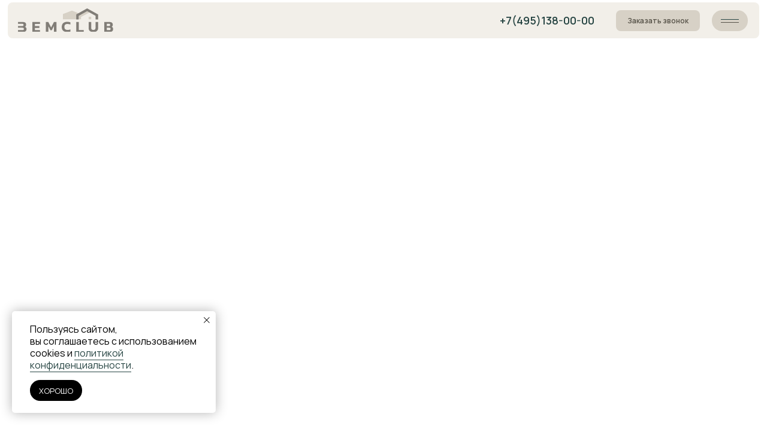

--- FILE ---
content_type: text/html; charset=UTF-8
request_url: https://zemclub.ru/map
body_size: 22252
content:
<!DOCTYPE html> <html> <head> <meta charset="utf-8" /> <meta http-equiv="Content-Type" content="text/html; charset=utf-8" /> <meta name="viewport" content="width=device-width, initial-scale=1.0" /> <!--metatextblock--> <title>Blank page</title> <meta property="og:url" content="https://zemclub.ru/map" /> <meta property="og:title" content="Blank page" /> <meta property="og:description" content="" /> <meta property="og:type" content="website" /> <link rel="canonical" href="https://zemclub.ru/map"> <!--/metatextblock--> <meta name="format-detection" content="telephone=no" /> <meta http-equiv="x-dns-prefetch-control" content="on"> <link rel="dns-prefetch" href="https://ws.tildacdn.com"> <link rel="dns-prefetch" href="https://static.tildacdn.com"> <link rel="shortcut icon" href="https://static.tildacdn.com/tild3431-6438-4466-b863-633436326561/favicon.ico" type="image/x-icon" /> <link rel="apple-touch-icon" href="https://static.tildacdn.com/tild6461-6338-4530-b630-343366363537/152152.png"> <link rel="apple-touch-icon" sizes="76x76" href="https://static.tildacdn.com/tild6461-6338-4530-b630-343366363537/152152.png"> <link rel="apple-touch-icon" sizes="152x152" href="https://static.tildacdn.com/tild6461-6338-4530-b630-343366363537/152152.png"> <link rel="apple-touch-startup-image" href="https://static.tildacdn.com/tild6461-6338-4530-b630-343366363537/152152.png"> <meta name="msapplication-TileColor" content="#000000"> <meta name="msapplication-TileImage" content="https://static.tildacdn.com/tild3632-3232-4435-a232-643733356431/270270.png"> <!-- Assets --> <script src="https://neo.tildacdn.com/js/tilda-fallback-1.0.min.js" async charset="utf-8"></script> <link rel="stylesheet" href="https://static.tildacdn.com/css/tilda-grid-3.0.min.css" type="text/css" media="all" onerror="this.loaderr='y';"/> <link rel="stylesheet" href="https://static.tildacdn.com/ws/project1617281/tilda-blocks-page19489517.min.css?t=1759138622" type="text/css" media="all" onerror="this.loaderr='y';" /> <link rel="preconnect" href="https://fonts.gstatic.com"> <link href="https://fonts.googleapis.com/css2?family=Manrope:wght@300;400;500;600;700&subset=latin,cyrillic" rel="stylesheet"> <link rel="stylesheet" href="https://static.tildacdn.com/css/tilda-animation-2.0.min.css" type="text/css" media="all" onerror="this.loaderr='y';" /> <link rel="stylesheet" href="https://static.tildacdn.com/css/tilda-popup-1.1.min.css" type="text/css" media="print" onload="this.media='all';" onerror="this.loaderr='y';" /> <noscript><link rel="stylesheet" href="https://static.tildacdn.com/css/tilda-popup-1.1.min.css" type="text/css" media="all" /></noscript> <link rel="stylesheet" href="https://static.tildacdn.com/css/tilda-forms-1.0.min.css" type="text/css" media="all" onerror="this.loaderr='y';" /> <link rel="stylesheet" href="https://fonts.googleapis.com/css2?family=Oswald:wght@500&display=swap" type="text/css" /> <script nomodule src="https://static.tildacdn.com/js/tilda-polyfill-1.0.min.js" charset="utf-8"></script> <script type="text/javascript">function t_onReady(func) {if(document.readyState!='loading') {func();} else {document.addEventListener('DOMContentLoaded',func);}}
function t_onFuncLoad(funcName,okFunc,time) {if(typeof window[funcName]==='function') {okFunc();} else {setTimeout(function() {t_onFuncLoad(funcName,okFunc,time);},(time||100));}}function t396_initialScale(t){var e=document.getElementById("rec"+t);if(e){var i=e.querySelector(".t396__artboard");if(i){window.tn_scale_initial_window_width||(window.tn_scale_initial_window_width=document.documentElement.clientWidth);var a=window.tn_scale_initial_window_width,r=[],n,l=i.getAttribute("data-artboard-screens");if(l){l=l.split(",");for(var o=0;o<l.length;o++)r[o]=parseInt(l[o],10)}else r=[320,480,640,960,1200];for(var o=0;o<r.length;o++){var d=r[o];a>=d&&(n=d)}var _="edit"===window.allrecords.getAttribute("data-tilda-mode"),c="center"===t396_getFieldValue(i,"valign",n,r),s="grid"===t396_getFieldValue(i,"upscale",n,r),w=t396_getFieldValue(i,"height_vh",n,r),g=t396_getFieldValue(i,"height",n,r),u=!!window.opr&&!!window.opr.addons||!!window.opera||-1!==navigator.userAgent.indexOf(" OPR/");if(!_&&c&&!s&&!w&&g&&!u){var h=parseFloat((a/n).toFixed(3)),f=[i,i.querySelector(".t396__carrier"),i.querySelector(".t396__filter")],v=Math.floor(parseInt(g,10)*h)+"px",p;i.style.setProperty("--initial-scale-height",v);for(var o=0;o<f.length;o++)f[o].style.setProperty("height","var(--initial-scale-height)");t396_scaleInitial__getElementsToScale(i).forEach((function(t){t.style.zoom=h}))}}}}function t396_scaleInitial__getElementsToScale(t){return t?Array.prototype.slice.call(t.children).filter((function(t){return t&&(t.classList.contains("t396__elem")||t.classList.contains("t396__group"))})):[]}function t396_getFieldValue(t,e,i,a){var r,n=a[a.length-1];if(!(r=i===n?t.getAttribute("data-artboard-"+e):t.getAttribute("data-artboard-"+e+"-res-"+i)))for(var l=0;l<a.length;l++){var o=a[l];if(!(o<=i)&&(r=o===n?t.getAttribute("data-artboard-"+e):t.getAttribute("data-artboard-"+e+"-res-"+o)))break}return r}window.TN_SCALE_INITIAL_VER="1.0",window.tn_scale_initial_window_width=null;</script> <script src="https://static.tildacdn.com/js/jquery-1.10.2.min.js" charset="utf-8" onerror="this.loaderr='y';"></script> <script src="https://static.tildacdn.com/js/tilda-scripts-3.0.min.js" charset="utf-8" defer onerror="this.loaderr='y';"></script> <script src="https://static.tildacdn.com/ws/project1617281/tilda-blocks-page19489517.min.js?t=1759138622" charset="utf-8" async onerror="this.loaderr='y';"></script> <script src="https://static.tildacdn.com/js/tilda-lazyload-1.0.min.js" charset="utf-8" async onerror="this.loaderr='y';"></script> <script src="https://static.tildacdn.com/js/tilda-animation-2.0.min.js" charset="utf-8" async onerror="this.loaderr='y';"></script> <script src="https://static.tildacdn.com/js/tilda-zero-1.1.min.js" charset="utf-8" async onerror="this.loaderr='y';"></script> <script src="https://static.tildacdn.com/js/tilda-popup-1.0.min.js" charset="utf-8" async onerror="this.loaderr='y';"></script> <script src="https://static.tildacdn.com/js/tilda-forms-1.0.min.js" charset="utf-8" async onerror="this.loaderr='y';"></script> <script src="https://static.tildacdn.com/js/tilda-menu-1.0.min.js" charset="utf-8" async onerror="this.loaderr='y';"></script> <script src="https://static.tildacdn.com/js/tilda-zero-scale-1.0.min.js" charset="utf-8" async onerror="this.loaderr='y';"></script> <script src="https://static.tildacdn.com/js/tilda-skiplink-1.0.min.js" charset="utf-8" async onerror="this.loaderr='y';"></script> <script src="https://static.tildacdn.com/js/tilda-events-1.0.min.js" charset="utf-8" async onerror="this.loaderr='y';"></script> <script type="text/javascript">window.dataLayer=window.dataLayer||[];</script> <script type="text/javascript">(function() {if((/bot|google|yandex|baidu|bing|msn|duckduckbot|teoma|slurp|crawler|spider|robot|crawling|facebook/i.test(navigator.userAgent))===false&&typeof(sessionStorage)!='undefined'&&sessionStorage.getItem('visited')!=='y'&&document.visibilityState){var style=document.createElement('style');style.type='text/css';style.innerHTML='@media screen and (min-width: 980px) {.t-records {opacity: 0;}.t-records_animated {-webkit-transition: opacity ease-in-out .2s;-moz-transition: opacity ease-in-out .2s;-o-transition: opacity ease-in-out .2s;transition: opacity ease-in-out .2s;}.t-records.t-records_visible {opacity: 1;}}';document.getElementsByTagName('head')[0].appendChild(style);function t_setvisRecs(){var alr=document.querySelectorAll('.t-records');Array.prototype.forEach.call(alr,function(el) {el.classList.add("t-records_animated");});setTimeout(function() {Array.prototype.forEach.call(alr,function(el) {el.classList.add("t-records_visible");});sessionStorage.setItem("visited","y");},400);}
document.addEventListener('DOMContentLoaded',t_setvisRecs);}})();</script></head> <body class="t-body" style="margin:0;"> <!--allrecords--> <div id="allrecords" class="t-records" data-hook="blocks-collection-content-node" data-tilda-project-id="1617281" data-tilda-page-id="19489517" data-tilda-page-alias="map" data-tilda-formskey="5a36c368bd29bb38f8f6f513dd115566" data-tilda-lazy="yes" data-tilda-root-zone="com" data-tilda-ts="y" data-tilda-project-country="RU"> <!--header--> <header id="t-header" class="t-records" data-hook="blocks-collection-content-node" data-tilda-project-id="1617281" data-tilda-page-id="8409533" data-tilda-formskey="5a36c368bd29bb38f8f6f513dd115566" data-tilda-lazy="yes" data-tilda-root-zone="com" data-tilda-ts="y" data-tilda-project-country="RU"> <div id="rec554471663" class="r t-rec" style=" " data-animationappear="off" data-record-type="360"> <!-- T360 --> <style>@media screen and (min-width:980px){.t-records{opacity:0;}.t-records_animated{-webkit-transition:opacity ease-in-out .5s;-moz-transition:opacity ease-in-out .5s;-o-transition:opacity ease-in-out .5s;transition:opacity ease-in-out .5s;}.t-records.t-records_visible,.t-records .t-records{opacity:1;}}</style> <script>t_onReady(function() {var allRecords=document.querySelector('.t-records');window.addEventListener('pageshow',function(event) {if(event.persisted) {allRecords.classList.add('t-records_visible');}});var rec=document.querySelector('#rec554471663');if(!rec) return;rec.setAttribute('data-animationappear','off');rec.style.opacity='1';allRecords.classList.add('t-records_animated');setTimeout(function() {allRecords.classList.add('t-records_visible');},200);});</script> <script>t_onReady(function() {var selects='button:not(.t-submit):not(.t835__btn_next):not(.t835__btn_prev):not(.t835__btn_result):not(.t862__btn_next):not(.t862__btn_prev):not(.t862__btn_result):not(.t854__news-btn):not(.t862__btn_next),' +
'a:not([href*="#"]):not(.carousel-control):not(.t-carousel__control):not(.t807__btn_reply):not([href^="#price"]):not([href^="javascript"]):not([href^="mailto"]):not([href^="tel"]):not([href^="link_sub"]):not(.js-feed-btn-show-more):not(.t367__opener):not([href^="https://www.dropbox.com/"])';var elements=document.querySelectorAll(selects);Array.prototype.forEach.call(elements,function(element) {if(element.getAttribute('data-menu-submenu-hook')) return;element.addEventListener('click',function(event) {var goTo=this.getAttribute('href');if(goTo!==null&&!goTo.startsWith('#')) {var ctrl=event.ctrlKey;var cmd=event.metaKey&&navigator.platform.indexOf('Mac')!==-1;if(!ctrl&&!cmd) {var target=this.getAttribute('target');if(target!=='_blank') {event.preventDefault();var allRecords=document.querySelector('.t-records');if(allRecords) {allRecords.classList.remove('t-records_visible');}
setTimeout(function() {window.location=goTo;},500);}}}});});});</script> <style>.t360__bar{background-color:#030bff;}</style> <script>t_onReady(function() {var isSafari=/Safari/.test(navigator.userAgent)&&/Apple Computer/.test(navigator.vendor);if(!isSafari) {document.body.insertAdjacentHTML('beforeend','<div class="t360__progress"><div class="t360__bar"></div></div>');setTimeout(function() {var bar=document.querySelector('.t360__bar');if(bar) bar.classList.add('t360__barprogress');},10);}});window.addEventListener('load',function() {var bar=document.querySelector('.t360__bar');if(!bar) return;bar.classList.remove('t360__barprogress');bar.classList.add('t360__barprogressfinished');setTimeout(function() {bar.classList.add('t360__barprogresshidden');},20);setTimeout(function() {var progress=document.querySelector('.t360__progress');if(progress) progress.style.display='none';},500);});</script> </div> <div id="rec554521763" class="r t-rec" style=" " data-animationappear="off" data-record-type="131"> <!-- T123 --> <div class="t123"> <div class="t-container_100 "> <div class="t-width t-width_100 "> <!-- nominify begin --> <!--!ANNEXX!--><!--!ANX016-1!--!><!--![{"id":"","data":""},{"id":"anxcommentblock","data":""},{"id":"block","data":"#rec554479300"},{"id":"action","data":"fixed"},{"id":"zindexblock","data":"40"},{"id":"showscroll","data":"0"},{"id":"hideinend","data":"false"},{"id":"bottomfixed","data":"false"},{"id":"reverseshow","data":"true"},{"id":"showscrollreverse","data":"0"},{"id":"shadow","data":"0px 0px 0px 0px rgba(40, 70, 68, 1)"},{"id":"showscrollbg","data":"500"},{"id":"adaptive","data":"0-479,480-639,640-959,960-1199,1200-20000"}]!--> <script> (function() { function annexxAddStyle(numberMod, codestyle, idblock) { let styleBlock = document.querySelector('head > #annexxStyle' + numberMod + (idblock ? idblock : '')); if (!styleBlock) { document.querySelector('head').insertAdjacentHTML('beforeend','<style id="annexxStyle' + numberMod + (idblock ? idblock : '') + '"></style>'); styleBlock = document.querySelector('head > #annexxStyle' + numberMod + (idblock ? idblock : '')); } let t = (function() { return !Array.from(styleBlock.childNodes).some(function(e) { if (e.textContent === codestyle) { return true; } }); }()); if (t) styleBlock.insertAdjacentHTML('beforeend',codestyle); } function annexxRemoveStyle(numberMod, idblock) { let block = document.querySelector('head > #annexxStyle' + numberMod + (idblock ? idblock : '')); if (block) block.remove(); } let arrWidth = "0-479,480-639,640-959,960-1199,1200-20000".split(/,s|,/g).map(e => e.split('-').map(e => +e)), windowWidth = window.innerWidth, shadow = '0px 0px 0px 0px rgba(40, 70, 68, 1)' !== '0px 0px 0px 0px rgba(255, 255, 255, 1)' ? '0px 0px 0px 0px rgba(40, 70, 68, 1)' : false, d = Math.floor(Math.random() * 1e15); if ('#rec554479300' && arrWidth.some(e => e[0] <= windowWidth && windowWidth <= e[1] ? true : false )) { if ('fixed' === 'fixed' && window.pageYOffset < 0) { annexxAddStyle('016', ` #rec554479300 { display: none; } `, d + 'hide'); } if ('fixed' === 'fixed' && 500) { annexxAddStyle('016', ` #rec554479300 { background-color: transparent !important; } ${(function() { return '#rec554479300'.split(/,s|,/g).map(e => e + ' .t396__artboard').join(','); }())} { background-color: transparent !important; } `, d + 'bg'); } document.addEventListener('DOMContentLoaded', function() { let block = document.querySelectorAll('#rec554479300'); block.forEach(block => { if ((block.querySelector('.t396__artboard') && getComputedStyle(block.querySelector('.t396__artboard')).backgroundColor === 'rgba(0, 0, 0, 0)') || ('fixed' === 'fixed' && 500)) { block.querySelectorAll('.t396__elem').forEach(e => { if (getComputedStyle(e).pointerEvents !== 'none') { e.style.pointerEvents = 'all'; } }); block.style.pointerEvents = 'none'; } switch ('fixed') { case 'overlay': annexxAddStyle('016', ` #rec554479300 { position: absolute; width: 100%; z-index: 40; ${(function() { if (shadow) return 'box-shadow: 0px 0px 0px 0px rgba(40, 70, 68, 1);'; else return ''; }())} } `); break; case 'fixed': function addStyle() { let top = false ? 100 : -100; annexxAddStyle('016', ` #rec554479300.fixed-zero${d} { -webkit-transform: translateY(${top}%); transform: translateY(${top}%); -webkit-transition: -webkit-transform 300ms linear 0s ${ (function() { if (shadow) { return ', box-shadow 300ms linear 0s'; } else return ''; }()) }; transition: transform 300ms linear 0s ${ (function() { if (shadow) { return ', box-shadow 300ms linear 0s'; } else return ''; }()) }; ${ (function() { if (shadow) { return 'box-shadow: 0px 0px 0px 0px rgba(255, 255, 255, 0);'; } else return ''; }()) } } #rec554479300.fixed-zero${d}.show-fixed-zero { -webkit-transform: translateY(0); transform: translateY(0); ${ (function() { if (shadow) { return 'box-shadow: ' + shadow + ';'; } else return ''; }()) } } `); if (block) block.classList.add(`fixed-zero${d}`); } annexxAddStyle('016', ` #rec554479300 { position: fixed; ${(function() { return false ? 'bottom: 0;' : 'top: 0;'; }())} width: 100%; z-index: 40; } `); if (500) { block.style = 'rgba(0, 0, 0, 0)'; annexxRemoveStyle('016', d + 'bg'); let artboard = block.querySelector('.t396__artboard'), elem = block.querySelectorAll('.t396__elem'), bgcolor = getComputedStyle(artboard).backgroundColor; artboard.style.transition = "background-color 200ms linear"; function showBG() { if (pageYOffset >= 500) { block.style.pointerEvents = ''; artboard.style.backgroundColor = bgcolor; } else { block.style.pointerEvents = 'none'; artboard.style.backgroundColor = 'transparent'; } } showBG(); window.addEventListener('scroll', showBG); } let inEnd = false; if (0 && !true) { addStyle(); let opacityready = false; inEnd = true; annexxRemoveStyle('016', d + 'hide'); window.addEventListener('scroll', function(e) { if (false && window.innerHeight + window.pageYOffset + 30 >= document.body.offsetHeight) block.classList.remove('show-fixed-zero'); else if (window.pageYOffset >= 0) { if (!opacityready) { opacityready = true; } block.classList.add('show-fixed-zero'); } else block.classList.remove('show-fixed-zero'); }); } else if (shadow) { annexxAddStyle('016', ` #rec554479300 { box-shadow: 0px 0px 0px 0px rgba(40, 70, 68, 1); } `); } if (true) { block.style.transitionDuration = '0ms'; setTimeout(() => { block.style.transitionDuration = ''; },400); addStyle(); let opacityready = false, pos = window.scrollY; if (!opacityready) { opacityready = true; } if (!pos && !0) block.classList.add('show-fixed-zero'); if (0) annexxRemoveStyle('016', d + 'hide'); window.addEventListener('scroll', function(e) { let posnew = window.scrollY; if (0) { if (posnew <= pos && 0 <= posnew) { block.classList.add('show-fixed-zero'); pos = posnew; } else { block.classList.remove('show-fixed-zero'); pos = posnew; } } else { if (posnew <= pos) { block.classList.add('show-fixed-zero'); pos = posnew; } else { block.classList.remove('show-fixed-zero'); pos = posnew; } } }); } if (!inEnd && false && !true) { addStyle(); window.addEventListener('scroll', function(e) { if (window.innerHeight + window.pageYOffset + 30 >= document.body.offsetHeight) block.classList.remove('show-fixed-zero'); else block.classList.add('show-fixed-zero'); }); } break; } }); }); } }()); </script> <!-- nominify end --> </div> </div> </div> </div> <div id="rec554476399" class="r t-rec" style=" " data-animationappear="off" data-record-type="131"> <!-- T123 --> <div class="t123"> <div class="t-container_100 "> <div class="t-width t-width_100 "> <!-- nominify begin --> <!--!ANNEXX!--><!--!ANX001-1!--!><!--![{"id":"anxcommentblock","data":""},{"id":"","data":""},{"id":"1","data":""},{"id":"2","data":"200"},{"id":"3","data":"#"},{"id":"4","data":"#"},{"id":"font-weight-checkbox","data":"false"},{"id":"font-weight","data":"400"},{"id":"5","data":""},{"id":"color-through","data":"rgba(0, 0, 0, 1)"},{"id":"font-size","data":"0"},{"id":"letter-spacing","data":"0"},{"id":"6","data":"0px 0px 0px rgba(255, 255, 255, 0)"},{"id":"border-left-width","data":"0"},{"id":"border-right-width","data":"0"},{"id":"border-top-width","data":"0"},{"id":"border-bottom-width","data":"0"},{"id":"border-color","data":"#"}]!--> <script> document.addEventListener("DOMContentLoaded", e => { function annexxAddStyle(numberMod, codestyle) { let styleBlock = document.querySelector('head > #annexxStyle' + numberMod); if (!styleBlock) { document.querySelector('head').insertAdjacentHTML('beforeend','<style id="annexxStyle' + numberMod + '"></style>'); styleBlock = document.querySelector('head > #annexxStyle' + numberMod); } let t = (function() { return !Array.from(styleBlock.childNodes).some(function(e) { if (e.textContent === codestyle) { return true; } }); }()); if (t) styleBlock.insertAdjacentHTML('beforeend',codestyle); } "".replace(/,\s+$/,'').split(/,\s+|,/g).map(e => /\.tn-atom$/i.test(e) && !document.querySelector(e).getAttribute('href') ? e + ' a' : e).forEach(e => { if (!e) return false; setTimeout(function() { document.querySelectorAll(e).forEach(e => { let elem = e.closest('.t396__elem'), sbselem = elem ? elem.querySelector('.tn-atom__sbs-anim-wrapper') : false; if (elem && sbselem) { annexxAddStyle('001', ` ${elem.classList.value.split(' ').map(e => '.' + e).join('')} .tn-atom__sbs-anim-wrapper { display: flex !important; ${(function() { let align = getComputedStyle(elem).textAlign; switch (align) { case 'left': return 'justify-content: flex-start;'; break; case 'center': return 'justify-content: center;'; break; case 'right': return 'justify-content: flex-end;'; break; default: return 'justify-content: flex-start;'; break; } }())} align-items: center; width: 100%; height: auto; } ${elem.classList.value.split(' ').map(e => '.' + e).join('')} { overflow: visible; } `); } else if (elem) { annexxAddStyle('001', ` ${elem.classList.value.split(' ').map(e => '.' + e).join('')} { display: flex !important; ${(function() { let align = getComputedStyle(elem).textAlign; switch (align) { case 'left': return 'justify-content: flex-start;'; break; case 'center': return 'justify-content: center;'; break; case 'right': return 'justify-content: flex-end;'; break; default: return 'justify-content: flex-start;'; break; } }())} align-items: center; width: 100%; height: auto; overflow: visible; } `); } }); }, 200); annexxAddStyle('001', ` .js-product > a { display: inline !important; } ${e} { transition: all 200ms!important; ${'' ? 'text-decoration-color: rgba(0, 0, 0, 1) !important;' : ''} } ${e}:hover { color: # !important; background-color: # !important; text-decoration-line: !important; text-shadow: 0px 0px 0px rgba(255, 255, 255, 0) !important; } ${e}:hover .tn-atom { color: inherit !important; } `); if (false) { annexxAddStyle('001', ` ${e}:hover { font-weight: 400 !important; } `); } if (0) { annexxAddStyle('001', ` ${e}:hover { font-size: 0px !important; } `); } if (0) { annexxAddStyle('001', ` ${e}:hover { letter-spacing: 0px !important; } `); } if (0) { annexxAddStyle('001', ` ${e}:hover { border-left-width: 0px !important; border-color: # !important; border-style: solid; } `); } if (0) { annexxAddStyle('001', ` ${e}:hover { border-right-width: 0px !important; border-color: # !important; border-style: solid; } `); } if (0) { annexxAddStyle('001', ` ${e}:hover { border-top-width: 0px !important; border-color: # !important; border-style: solid; } `); } if (0) { annexxAddStyle('001', ` ${e}:hover { border-bottom-width: 0px !important; border-color: # !important; border-style: solid; } `); } }); }); </script> <!-- nominify end --> </div> </div> </div> </div> <div id="rec554477273" class="r t-rec" style=" " data-animationappear="off" data-record-type="131"> <!-- T123 --> <div class="t123"> <div class="t-container_100 "> <div class="t-width t-width_100 "> <!-- nominify begin --> <!--!ANNEXX!--><!--!ANX011-1!--!><!--![{"id":"","data":""},{"id":"anxcommentblock","data":""},{"id":"link","data":""},{"id":"type-video","data":"mp4"},{"id":"shape","data":""},{"id":"make-shape-transparent","data":"false"},{"id":"tone","data":"rgba(0, 0, 0, 0)"},{"id":"rotateshape","data":"0"},{"id":"roundshape","data":"-1"},{"id":"roundshape1200","data":"-1"},{"id":"roundshape960","data":"-1"},{"id":"roundshape640","data":"-1"},{"id":"roundshape480","data":"-1"},{"id":"video-shadow","data":"0px 0px 0px 0px rgba(255, 255, 255, 1)"},{"id":"video-shadow1200","data":"0px 0px 0px 0px rgba(255, 255, 255, 1)"},{"id":"video-shadow960","data":"0px 0px 0px 0px rgba(255, 255, 255, 1)"},{"id":"video-shadow640","data":"0px 0px 0px 0px rgba(255, 255, 255, 1)"},{"id":"video-shadow480","data":"0px 0px 0px 0px rgba(255, 255, 255, 1)"},{"id":"inlinecontrols","data":"false"},{"id":"hide-cursor-on-video","data":"false"},{"id":"previewvideo","data":""},{"id":"preloader","data":""},{"id":"preloader-width","data":"20"},{"id":"shape-play-click","data":""},{"id":"shape-play-click-transparent","data":"false"},{"id":"shape-play-hover","data":""},{"id":"shape-play-hover-transparent","data":"false"},{"id":"switch-play-pause","data":"false"},{"id":"play-video-from-start","data":"none"},{"id":"play-video-when-mouseleave","data":"true"},{"id":"play-onload-page","data":"false"},{"id":"play-video-timeout","data":"0"},{"id":"play-video-unmute-click","data":"false"},{"id":"play-video-loop","data":"false"},{"id":"video-hover-cursor","data":"false"},{"id":"removeelementload","data":""},{"id":"","data":""},{"id":"shape-play-analytic","data":""},{"id":"shape-pause-click","data":""},{"id":"shape-pause-click-transparent","data":"false"},{"id":"shape-pause-hover","data":""},{"id":"shape-pause-hover-transparent","data":"false"},{"id":"pause-video-when-mouseover","data":"false"},{"id":"switch-element-play-pause","data":"false"},{"id":"switch-element-play-pause-load","data":"play"},{"id":"switch-element-show-onhover-video","data":"false"},{"id":"switch-element-show-onhover-video-show-play","data":"false"},{"id":"play-video-visible-on-screen","data":"false"},{"id":"play-video-visible-on-screen-offset","data":"0"},{"id":"shape-unmute-click","data":""},{"id":"shape-unmute-click-transparent","data":"false"},{"id":"shape-mute-click","data":""},{"id":"shape-mute-click-transparent","data":"false"},{"id":"shape-unmute-hover","data":""},{"id":"shape-unmute-hover-transparent","data":"false"},{"id":"shape-mute-hover","data":""},{"id":"shape-mute-hover-transparent","data":"false"},{"id":"switch-element-mute-unmute","data":"false"},{"id":"switch-element-mute-unmute-load","data":"unmute"},{"id":"video-mute-hover-cursor","data":"false"},{"id":"","data":""},{"id":"shape-unmute-analytic","data":""},{"id":"action-play-another-video","data":"mute"},{"id":"action-open-popup","data":"mute"},{"id":"fix-ig-fb-width","data":"false"},{"id":"","data":""},{"id":"adaptive-from","data":"0"},{"id":"adaptive-to","data":"20000"},{"id":"","data":""},{"id":"user-function-name-play","data":""},{"id":"user-function-name-pause","data":""},{"id":"user-function-name-end","data":""}]!--> <script> function annexxAddStyle(numberMod, codestyle) { let styleBlock = document.querySelector('head > #annexxStyle' + numberMod); if (!styleBlock) { document.querySelector('head').insertAdjacentHTML('beforeend','<style id="annexxStyle' + numberMod + '"></style>'); styleBlock = document.querySelector('head > #annexxStyle' + numberMod); } let t = (function() { return !Array.from(styleBlock.childNodes).some(function(e) { if (e.textContent === codestyle) { return true; } }); }()); if (t) styleBlock.insertAdjacentHTML('beforeend',codestyle); } if (typeof window.arrAnnexxVideoTooltip === 'undefined') { window.arrAnnexxVideoTooltip = []; } annexxAddStyle('011',` /* исправляем баг с ресайзом зеро video элементов в автоскейле */ .t396__artboard_scale [data-elem-type="video"] { zoom: initial !important; } @media all and (display-mode: fullscreen) { div[class*="annexx-wrapper-video-in-shape"] video { border-radius: 0px; } } ${false ? ', {transition: opacity .3s linear 0s; opacity: 0; pointer-events: none;} .annexx-onhover-video-show, .annexx-onhover-video-show {opacity: 1; pointer-events: auto;}' : ''} ${'' ? ` {display: none;} ${false ? ':hover {cursor: pointer;}' : ''}` : ''} ${'' && false ? ' .tn-atom {background-color: transparent !important;}' : ''} ${'' && false ? ':hover {cursor: default;}' : ''} ${'' && false ? ' .tn-atom {background-color: transparent !important;}' : ''} ${'' ? ` {display: none;} ${false ? ':hover {cursor: pointer;}' : ''}` : ''} ${'' && false ? ' .tn-atom {background-color: transparent !important;}' : ''} ${'' && false ? ':hover {cursor: default;}' : ''} ${'' && false ? ' .tn-atom {background-color: transparent !important;}' : ''} ${'' ? ` {display: none;} ${false ? ':hover {cursor: pointer;}' : ''}` : ''} ${'' && false ? ' .tn-atom {background-color: transparent !important;}' : ''} ${'' && false ? ':hover {cursor: default;}' : ''} ${'' && false ? ' .tn-atom {background-color: transparent !important;}' : ''} ${'' && false ? ':hover {cursor: default;}' : ''} ${'' && false ? ' .tn-atom {background-color: transparent !important;}' : ''} ${'' ? ` {display: none;} ${false ? ':hover {cursor: pointer;}' : ''}` : ''} ${'' && false ? ' .tn-atom {background-color: transparent !important;}' : ''} ${'' ? ' {display: none !important;}' : ''} ${'' ? ' {display: none !important;}' : ''} `); $(function () { let d = Math.round(Math.random()*1e10), link = '' ? '' : false, $shape = '' ? $('') : false, shapeArr = (function() { let arr = []; if ($shape) { ''.replace(/\s/g,'').split(/,s|,/g).forEach(function(e) { arr.push(e); }); } return arr; }()), $previewvideo = '' ? $('') : false, roundshape = -1, videoShadow = '-webkit-box-shadow: 0px 0px 0px 0px rgba(255, 255, 255, 1) !important;', defaultShadow = '-webkit-box-shadow: 0px 0px 0px 0px rgba(255, 255, 255, 1) !important;', inlinecontrols = false, preloader = '' ? '' : false, preloaderWidth = '20px' ? '20px' : false, $shapePlayClick = '' ? $('') : false, $shapePlayAnalytic = '' ? $('') : false, $shapePlayHover = '' ? $('') : false, playVideoFromStart = 'none' !== 'none' ? 'none' : 'none', playVideoFromStartState = false, playVideoWhenMouseleave = true, playOnloadPage = false, playVideoTimeout = 0 * 1000, playVideoUnmuteClick = false, playVideoLoop = false, removeelementload = '' ? '' : false, $shapePauseClick = '' ? $('') : false, $shapePauseHover = '' ? $('') : false, pauseVideoWhenMouseover = false, switchElementPlayPause = false, switchElementPlayPauseLoad = 'play', switchElementPlayPauseFirst = switchElementPlayPause ? true : false, switchElementShowOnhoverVideo = false, playVideoVisibleOnScreen = false, playVideoVisibleOnScreenOffset = 0, fixVisibleTouch = false, $shapeUnmuteClick = '' ? $('') : false, $shapeMuteClick = '' ? $('') : false, $shapeMuteHover = '' ? $('') : false, $shapeUnmuteHover = '' ? $('') : false, switchElementMuteUnmute = false, switchElementMuteUnmuteLoad = 'unmute', $shapeUnmuteAnalytic = '' ? $('') : false, actionPlayAnotherVideo = 'mute', actionOpenPopup = 'mute', adaptiveFrom = 0, adaptiveTo = 20000, adaptiveCheck = adaptiveFrom < adaptiveTo ? ((adaptiveFrom < window.innerWidth && adaptiveFrom < window.outerWidth && adaptiveTo > window.innerWidth && adaptiveTo > window.outerWidth) ? true : false) : true, userFunctionNamePlay = '', userFunctionNamePause = '', userFunctionNameEnd = '', isSafari = (function() { let ua = navigator.userAgent; if (/safari/gi.test(ua) && !/chrome/gi.test(ua)) return true; else return false; })(), isMobile = (function() { let ua = navigator.userAgent; if(/Android|webOS|iPhone|iPad|iPod|BlackBerry|IEMobile|Opera Mini/i.test(ua) || (!/windows/i.test(ua) && /safari/i.test(ua) && navigator.maxTouchPoints > 1)) return true; else return false; }()), timeoutReady = false, playHTML = false; if ($shapePlayAnalytic) { $shapePlayAnalytic.find('.tn-atom').removeAttr('href'); } if (false && false) $shapePlayClick.css('opacity', 1); if ($shapeUnmuteAnalytic) { $shapeUnmuteAnalytic.find('.tn-atom').removeAttr('href'); } shapeArr.forEach(function(e) { if (isSafari) annexxAddStyle('011',`${e} .tn-atom {display: contents !important;}`); if (false) annexxAddStyle('011',`${e}, ${e} video::-webkit-media-controls-fullscreen-button, ${e} video::-webkit-media-controls-play-button, ${e} video::-webkit-media-controls-timeline, ${e} video::-webkit-media-controls-current-time-display, ${e} video::-webkit-media-controls-time-remaining-display, ${e} video::-webkit-media-controls-mute-button, ${e} video::-webkit-media-controls-toggle-closed-captions-button, ${e} video::-webkit-media-controls-volume-slider {cursor: none;}`); if ('rgba(0, 0, 0, 0)' !== 'rgba(0, 0, 0, 0)') { annexxAddStyle('011',` ${e} .toned-video { position: absolute; width: inherit; height: inherit; background-color: ${(function() { if (!/rgb/.test('rgba(0, 0, 0, 0)')) return '#'; else return ''; })()}rgba(0, 0, 0, 0); } `); } }); if (adaptiveCheck && $shape && link) { function fixImgSrc(i,e) { let $img = $(e).find('img[data-original]'); if ($img.length) $img.attr('src',$img.data('original')); } if ($shapePlayClick) $shapePlayClick.each(fixImgSrc); if ($shapePauseClick) $shapePauseClick.each(fixImgSrc); if ($shapeUnmuteClick) $shapeUnmuteClick.each(fixImgSrc); if ($shapeMuteClick) $shapeMuteClick.each(fixImgSrc); if ($shapeMuteHover) $shapeMuteHover.each(fixImgSrc); if ($shapeUnmuteHover) $shapeUnmuteHover.each(fixImgSrc); if ((userFunctionNamePlay || userFunctionNamePause || userFunctionNameEnd) && !window.arrAnnexxVideoTooltip.userFunction) window.arrAnnexxVideoTooltip.userFunction = []; function playV(el, unmuteClick, playVideoFromStart) { let action = false; setTimeout(function () { playHTML = false; }, 500); if (userFunctionNamePlay) { window.arrAnnexxVideoTooltip.userFunction.forEach(function(e) { if (e.name === userFunctionNamePlay) e(); }); } if (el) { window.arrAnnexxVideoTooltip.forEach(function(e) { if (e.playElClick === d && el.el === e.el) { e.el.play().then(function() {fixVisibleTouch = true;}).catch(e => {}); if (!e.buttonMute) { setTimeout(function () { e.el.muted = false; },200); } } else { if (e.service === 'direct')actionDirectVideo(e); else if (e.service === 'youtube') e.el.pauseVideo(); else if (e.service === 'vimeo') e.el.pause(); } }); } else { window.arrAnnexxVideoTooltip.forEach(function(e) { if (e.playElClick === d) { if (playVideoFromStart === 'once' && !playVideoFromStartState) { setTimeout(function() { playVideoFromStartState = true; }, 200); e.el.currentTime = 0; } else if (playVideoFromStart === 'always')e.el.currentTime = 0; e.el.play(); if (unmuteClick){ setTimeout(function () { e.el.muted = false; if (switchElementMuteUnmute) { if ($shapeMuteClick) $shapeMuteClick.css('display', 'table'); if ($shapeUnmuteClick) $shapeUnmuteClick.hide(); } },200); } } else { if (e.service === 'direct')actionDirectVideo(e); else if (e.service === 'youtube') e.el.pauseVideo(); else if (e.service === 'vimeo') e.el.pause(); } }); } function actionDirectVideo(e) { action = true; switch (e.actionPlayAnotherVideo) { case 'mute': e.el.muted = true; e.buttonMute = true; if (switchElementMuteUnmute) { if (e.elements.shapeMuteClick) e.elements.shapeMuteClick.hide(); if (e.elements.shapeUnmuteClick) e.elements.shapeUnmuteClick.css('display', 'table'); } break; case 'pause': e.el.pause(); if (switchElementPlayPause) { if (e.elements.shapePauseClick) e.elements.shapePauseClick.hide(); if (e.elements.shapePlayClick) e.elements.shapePlayClick.css('display', 'table'); } break; } } if (switchElementPlayPause && !action) { if (switchElementPlayPauseFirst) { setTimeout(function() { switchElementPlayPauseFirst = false; }, 500); } else { if ($shapePlayClick) $shapePlayClick.hide(); if ($shapePauseClick) $shapePauseClick.css('display', 'table'); }; } } function pauseVAddon() { if (userFunctionNamePause) { window.arrAnnexxVideoTooltip.userFunction.forEach(function(e) { if (e.name === userFunctionNamePause) e(); }); } if (switchElementPlayPause) { if ($shapePauseClick) $shapePauseClick.hide(); if ($shapePlayClick) $shapePlayClick.css('display', 'table'); } } function pauseV() { window.arrAnnexxVideoTooltip.forEach(function(e) { if (e.playElClick === d) e.el.pause(); }); } function mute() { /* playVideoUnmuteClick = false; */ window.arrAnnexxVideoTooltip.forEach(function(e) { if (e.playElClick === d) { e.el.muted = true; e.buttonMute = true; } }); if (switchElementMuteUnmute) { if ($shapeMuteClick) $shapeMuteClick.hide(); if ($shapeUnmuteClick) $shapeUnmuteClick.css('display', 'table'); } } function unmute() { window.arrAnnexxVideoTooltip.forEach(function(e) { if (e.playElClick === d) { e.el.muted = false; e.buttonMute = false; } }); if (switchElementMuteUnmute) { if ($shapeUnmuteClick) $shapeUnmuteClick.hide(); if ($shapeMuteClick) $shapeMuteClick.css('display', 'table'); } } function playOnTimeout(e) { if (isMobile)setTimeout(playV, 200); else playV(); } annexxAddStyle('011',` .annexx-wrapper-video-in-shape${d} .tn-atom { object-fit: cover; ${false ? 'background-color: transparent !important;' : ''} } .annexx-wrapper-video-in-shape${d} video { object-fit: cover; ${false ? '' : 'height: 100%;'} width: 100%; ${videoShadow !== defaultShadow ? videoShadow : ''} ${-1 > -1 ? 'border-radius: -1px !important;' : ''} ${0 ? 'transform: rotate(' + 0 + 'deg);' : ''} } ${roundshape > -1 ? '.annexx-wrapper-video-in-shape' + d + ' {border-radius: -1px !important;} .annexx-wrapper-video-in-shape' + d + ' .tn-atom {border-radius: -1px !important;}' : ''} ${(function() { if ('rgba(0, 0, 0, 0)' !== 'rgba(0, 0, 0, 0)') { return `.annexx-wrapper-video-in-shape${d} .toned-video { ${-1 > -1 ? 'border-radius: -1px !important;' : ''} ${0 ? 'transform: rotate(' + 0 + 'deg); z-index: 1' : ''} }`; } else return ''; }())} `); if ('-webkit-box-shadow: 0px 0px 0px 0px rgba(255, 255, 255, 1) !important;' !== defaultShadow) { annexxAddStyle('011',` @media screen and (max-width: 1200px) { .annexx-wrapper-video-in-shape${d} video { ${'-webkit-box-shadow: 0px 0px 0px 0px rgba(255, 255, 255, 1) !important;'} } } `); } if ('-webkit-box-shadow: 0px 0px 0px 0px rgba(255, 255, 255, 1) !important;' !== defaultShadow) { annexxAddStyle('011',` @media screen and (max-width: 960px) { .annexx-wrapper-video-in-shape${d} video { ${'-webkit-box-shadow: 0px 0px 0px 0px rgba(255, 255, 255, 1) !important;'} } } `); } if ('-webkit-box-shadow: 0px 0px 0px 0px rgba(255, 255, 255, 1) !important;' !== defaultShadow) { annexxAddStyle('011',` @media screen and (max-width: 640px) { .annexx-wrapper-video-in-shape${d} video { ${'-webkit-box-shadow: 0px 0px 0px 0px rgba(255, 255, 255, 1) !important;'} } } `); } if ('-webkit-box-shadow: 0px 0px 0px 0px rgba(255, 255, 255, 1) !important;' !== defaultShadow) { annexxAddStyle('011',` @media screen and (max-width: 480px) { .annexx-wrapper-video-in-shape${d} video { ${'-webkit-box-shadow: 0px 0px 0px 0px rgba(255, 255, 255, 1) !important;'} } } `); } annexxAddStyle('011',` ${(function() { if (-1 > -1) { return ` @media screen and (max-width: 1200px) { .annexx-wrapper-video-in-shape${d} video { border-radius: ${-1}px !important; } .annexx-wrapper-video-in-shape${d} { border-radius: ${-1}px !important; } .annexx-wrapper-video-in-shape${d} .tn-atom { border-radius: ${-1}px !important; } ${(function() { if ('rgba(0, 0, 0, 0)' !== 'rgba(0, 0, 0, 0)') { return `.annexx-wrapper-video-in-shape${d} .toned-video { border-radius: -1px !important; }`; } else return ''; }())} } `; } else return ''; }())} ${(function() { if (-1 > -1) { return ` @media screen and (max-width: 960px) { .annexx-wrapper-video-in-shape${d} video { border-radius: ${-1}px !important; } .annexx-wrapper-video-in-shape${d} { border-radius: ${-1}px !important; } .annexx-wrapper-video-in-shape${d} .tn-atom { border-radius: ${-1}px !important; } ${(function() { if ('rgba(0, 0, 0, 0)' !== 'rgba(0, 0, 0, 0)') { return `.annexx-wrapper-video-in-shape${d} .toned-video { border-radius: -1px !important; }`; } else return ''; }())} } `; } else return ''; }())} ${(function() { if (-1 > -1) { return ` @media screen and (max-width: 640px) { .annexx-wrapper-video-in-shape${d} video { border-radius: ${-1}px !important; } .annexx-wrapper-video-in-shape${d} { border-radius: ${-1}px !important; } .annexx-wrapper-video-in-shape${d} .tn-atom { border-radius: ${-1}px !important; } ${(function() { if ('rgba(0, 0, 0, 0)' !== 'rgba(0, 0, 0, 0)') { return `.annexx-wrapper-video-in-shape${d} .toned-video { border-radius: -1px !important; }`; } else return ''; }())} } `; } else return ''; }())} ${(function() { if (-1 > -1) { return ` @media screen and (max-width: 480px) { .annexx-wrapper-video-in-shape${d} video { border-radius: ${-1}px !important; } .annexx-wrapper-video-in-shape${d} { border-radius: ${-1}px !important; } .annexx-wrapper-video-in-shape${d} .tn-atom { border-radius: ${-1}px !important; } ${(function() { if ('rgba(0, 0, 0, 0)' !== 'rgba(0, 0, 0, 0)') { return `.annexx-wrapper-video-in-shape${d} .toned-video { border-radius: -1px !important; }`; } else return ''; }())} } `; } else return ''; }())} `); if (preloader) { shapeArr.forEach(function(e) { annexxAddStyle('011',`${e} .annexx-preloader-video-shape { position: absolute; top: 0; left: 0; display: flex; justify-content: center; align-items: center; width: 100%; height: 100%; } ${e} .annexx-preloader-video-shape img { width: ${preloaderWidth}; } `); }); } let ll = $shape.length; new Promise(function(resolve, reject) { $shape.each(function(i,e) { let $e = $(e), $tnatom = $e.find('.tn-atom'), autoplay = playOnloadPage && !playVideoTimeout && !playVideoVisibleOnScreen; $e.addClass('annexx-wrapper-video-in-shape' + d); $tnatom.html(`${preloader ? `<div class="annexx-preloader-video-shape"><img src=${preloader}></div>` : ''}<video ${!autoplay && inlinecontrols ? "" : "muted"} ${playVideoLoop ? "loop" : ""} ${inlinecontrols ? "controls" : ""} ${ autoplay ? "autoplay" : ""} playsinline preload="metadata" pip="false" style="background-color: ${$tnatom.css('background-color')};" ${!autoplay && inlinecontrols ? "" : "onloadedmetadata='this.muted = true'"}><source src="${/dropbox.com/i.test(link) ? link.replace('dropbox.com','dl.dropboxusercontent.com') + '#t=0.001' : /drive.google/i.test(link) && /file\/d/i.test(link) ? 'https://drive.google.com/uc?export=download&confirm=no_antivirus&id=' + link.split('/file/d/')[1].split('/')[0] + '#t=0.001' : /#t=/i.test(link) ? link : link + '#t=0.001'}" type="video/${'mp4'}"></video> `); let v = $e.find('video')[0], f = function() { annexxAddStyle('011','.' + e.className.replace(/\s+/g,'.') + ' {display:table;}'); let $removeelementload = $(''); if ($removeelementload.length) $('').remove(); window.arrAnnexxVideoTooltip.push({'el': $e.find('video')[0], 'service': 'direct','modtype': '011', 'playElClick': d, 'buttonMute': 'no','actionPlayAnotherVideo': actionPlayAnotherVideo,'actionOpenPopup': actionOpenPopup, elements: {shapePlayClick: $shapePlayClick, shapePlayHover: $shapePlayHover,shapePauseClick: $shapePauseClick, shapePauseHover: $shapePauseHover, shapeUnmuteClick: $shapeUnmuteClick, shapeMuteClick: $shapeMuteClick, shapeMuteHover: $shapeMuteHover, shapeUnmuteHover: $shapeUnmuteHover}, 'switchElementMuteUnmute': switchElementMuteUnmute, function: {playV: playV, pauseV: pauseV, mute: mute}}); ll--; if (!ll) resolve(); if (userFunctionNameEnd) { v.addEventListener('ended', function() { window.arrAnnexxVideoTooltip.userFunction.forEach(function(e) { if (e.name === userFunctionNameEnd) e(); }); }); } if (autoplay && !isMobile)playV(); v.removeEventListener('canplay', f); setTimeout(function() { window.dispatchEvent(new CustomEvent('resize')); v.addEventListener('webkitfullscreenchange', function(e) { let fullscreen = e.target.webkitDisplayingFullscreen !== undefined ? e.target.webkitDisplayingFullscreen : 'nowebkit'; if (fullscreen !== 'nowebkit') { if (fullscreen) {v.style.objectFit = 'contain';} else {v.style.objectFit = '';} } }); },200); }; v.addEventListener('canplay', f); if ('rgba(0, 0, 0, 0)' !== 'rgba(0, 0, 0, 0)') { e.querySelector('.tn-atom').insertAdjacentHTML('afterBegin','<div class="toned-video"></div>'); } if (switchElementShowOnhoverVideo && $shapePlayClick && $shapePlayClick.length && $shapePauseClick && $shapePauseClick.length) { let timeout, firstHover = false; function mousemoveShow() { if (false && false&& !firstHover) { firstHover = true; $shapePlayClick.css('opacity', ''); } if (timeout) clearTimeout(timeout); if (!$shapePlayClick.hasClass('annexx-onhover-video-show')) $shapePlayClick.addClass('annexx-onhover-video-show'); if (!$shapePauseClick.hasClass('annexx-onhover-video-show')) $shapePauseClick.addClass('annexx-onhover-video-show'); timeout = setTimeout(function() { $shapePlayClick.add($shapePauseClick).removeClass('annexx-onhover-video-show'); },2e3); } if ($previewvideo) $previewvideo.on('mousemove', mousemoveShow); $e.on('mousemove', mousemoveShow); } let op = $e.find('.tn-atom').css('opacity'); if (+op) { annexxAddStyle('011',` .annexx-wrapper-video-in-shape${d} video { opacity: ${op}; } `); } }); }).then(function() { if (!window.annexxTabClickPauseVideo) window.annexxTabClickPauseVideo = true; $('.t395__tab').on("click", e => { if ($(e.target).hasClass("t395__tab_active")) return false; $(e.target) .closest(".t395__tab") .siblings(".t395__tab:not('.t395__tab_active')") .each((i,el) => { let id = "rec" + $(el).data("tab-rec-ids"); arrAnnexxVideoTooltip.forEach((e) => { if ($(e.el).closest(".r").attr("id") === id) e.function.pauseV(); }); }); }); function fixSizeVideoShape() { let shape = document.querySelectorAll('.annexx-wrapper-video-in-shape' + d); shape.forEach(function(e) { let tnatom = e.querySelector('.tn-atom'); tnatom.style.width = e.style.width; tnatom.style.height = e.style.height; }); } fixSizeVideoShape(); let intFixSizeVideoShape; window.addEventListener('resize', function() { clearTimeout(intFixSizeVideoShape); intFixSizeVideoShape = setTimeout(fixSizeVideoShape, 500); }); $shape.find('.annexx-preloader-video-shape').fadeOut(500, function() { $(this).remove(); }); function isScrolledIntoView(elem) { let docViewTop = window.pageYOffset, docViewBottom = docViewTop + window.innerHeight, elemHeight = elem.clientHeight, elemTop = elem.getBoundingClientRect().top + window.scrollY, elemBottom = elemTop + elemHeight; return (elemBottom + playVideoVisibleOnScreenOffset <= docViewBottom + (elemHeight / 2) && elemTop >= docViewTop - (elemHeight / 2)); }; if (playVideoTimeout && playVideoVisibleOnScreen) { window.arrAnnexxVideoTooltip.forEach(function(e,i) { if (e.playElClick && e.playElClick === d) { $(window).on('mousemove.screenPlayStart' + i + ' scroll.screenPlayStart' + i, function() { if (isScrolledIntoView(e.el)) { if (isMobile) { let int = setInterval(function() { if (rv) { firstLoadVideo(); clearInterval(int); setTimeout(function () { $shape.find('video').each(function(i,e) { playOnTimeout(e); }); timeoutReady = true; }, playVideoTimeout); if (fixVisibleTouch) { $(window).off('mousemove.screenPlayStart' + i + ' scroll.screenPlayStart' + i); } } }, 500); } else { setTimeout(function () { $shape.find('video').each(function(i,e) { playOnTimeout(e); }); timeoutReady = true; }, playVideoTimeout); $(window).off('mousemove.screenPlayStart' + i + ' scroll.screenPlayStart' + i); } } }); } }); } else if (playVideoTimeout) { if (isMobile) { let int = setInterval(function() { if (rv) { firstLoadVideo(); clearInterval(int); setTimeout(function () { $shape.find('video').each(function(i,e) { playOnTimeout(e); }); timeoutReady = true; }, playVideoTimeout); } }, 500); } else { setTimeout(function () { $shape.find('video').each(function(i,e) { playOnTimeout(e); }); timeoutReady = true; }, playVideoTimeout); } } else if (playVideoVisibleOnScreen) { window.arrAnnexxVideoTooltip.forEach(function(e,i) { if (e.playElClick && e.playElClick === d) { $(window).on('mousemove.screenPlayStart' + i + ' scroll.screenPlayStart' + i, function() { if (isScrolledIntoView(e.el)) { e.el.muted = true; playV(e); if (isMobile) { if (fixVisibleTouch) { $(window).off('mousemove.screenPlayStart' + i + ' scroll.screenPlayStart' + i); } } else { $(window).off('mousemove.screenPlayStart' + i + ' scroll.screenPlayStart' + i); } } }); } }) }; let rv = false; window.arrAnnexxVideoTooltip.forEach(function(e) { if (e.playElClick === d)e.el.style.display = 'inline'; }); window.arrAnnexxVideoTooltip.forEach(function(e,i) { if (e.playElClick === d) { e.el.addEventListener('play', function() { if (!playHTML) { playV(); playHTML = true; } if (switchElementPlayPause) { if (switchElementPlayPauseFirst) { setTimeout(function() { switchElementPlayPauseFirst = false; }, 1e3); } else { if ($shapePlayClick) $shapePlayClick.hide(); if ($shapePauseClick) $shapePauseClick.css('display', 'table'); }; } }); e.el.addEventListener('pause', function() { pauseVAddon(); }); e.el.addEventListener('volumechange', function(e) { if (!e.target.muted || !e.target.volume) { unmute(); if (!e.target.paused) { window.arrAnnexxVideoTooltip.forEach(function(e) { if (e.playElClick !== d) { setTimeout(function () { e.el.muted = true; if (e.switchElementMuteUnmute) { if (e.elements.shapeMuteClick) e.elements.shapeMuteClick.hide(); if (e.elements.shapeUnmuteClick) e.elements.shapeUnmuteClick.css('display', 'table'); } },200); } }); } } else mute(); }); } }); if (!switchElementPlayPause) { if ($shapePlayClick) $shapePlayClick.css('display', 'table'); if ($shapePauseClick) $shapePauseClick.css('display', 'table'); } else { switch (switchElementPlayPauseLoad) { case 'play': if ($shapePlayClick) $shapePlayClick.css('display', 'table'); break; case 'pause': if ($shapePauseClick) $shapePauseClick.css('display', 'table'); break; } } function checkPlayed() { let r = false; window.arrAnnexxVideoTooltip.forEach(function(e) { if (e.playElClick === d && !e.el.paused) r = true; }); return r; } if($shapePlayClick) { $shapePlayClick.on('click', function() { if (false && checkPlayed()) { pauseV(); if (switchElementPlayPause) { $shapePauseClick.hide(); if ($shapePlayClick) $shapePlayClick.css('display', 'table'); } return false; } playV(undefined, playVideoUnmuteClick, playVideoFromStart); if (switchElementPlayPause) { $shapePlayClick.hide(); if ($shapePauseClick) $shapePauseClick.css('display', 'table'); } if ($shapePlayAnalytic) { let $el = $shapePlayAnalytic.find('a'); Tilda.sendEventToStatistics($el.data('tilda-event-name'), $el.text()); } if ($previewvideo) { $previewvideo.remove(); $previewvideo = false; } }); } if ($shapePlayHover) { $shapePlayHover.on('mouseover', function() { if (false && checkPlayed()) { pauseV(); if (switchElementPlayPause) { $shapePauseClick.hide(); if ($shapePlayClick) $shapePlayClick.css('display', 'table'); } return false; } if (playVideoTimeout && !timeoutReady) return false; playV(undefined, undefined, playVideoFromStart); if (switchElementPlayPause) { if ($shapePlayClick) $shapePlayClick.hide(); if ($shapePauseClick) $shapePauseClick.css('display', 'table'); } if ($previewvideo) { $previewvideo.remove(); $previewvideo = false; } }); if (!playVideoWhenMouseleave) { $shapePlayHover.on('mouseout', function() { if (playVideoTimeout && !timeoutReady) return false; window.arrAnnexxVideoTooltip.forEach(function(e) { if (e.playElClick === d){ pauseV(); if (switchElementPlayPause) { if ($shapePauseClick) $shapePauseClick.hide(); if ($shapePlayClick) $shapePlayClick.css('display', 'table'); } } }); }); } } if ($shapePauseClick) { $shapePauseClick.on('click', function() { pauseV(); if (switchElementPlayPause) { $shapePauseClick.hide(); if ($shapePlayClick) $shapePlayClick.css('display', 'table'); } }); } if ($shapePauseHover) { $shapePauseHover.on('mouseover', pauseV); if (pauseVideoWhenMouseover) { $shapePauseHover.on('mouseout', function() { if (playVideoTimeout && !timeoutReady) return false; playV(); if (switchElementPlayPause) { if ($shapePlayClick) $shapePlayClick.hide(); if ($shapePauseClick) $shapePauseClick.css('display', 'table'); } }); } } if ($shapeMuteClick){ $shapeMuteClick.on('click', function() { playVideoUnmuteClick = false; mute(); }); } if ($shapeUnmuteClick){ $shapeUnmuteClick.on('click', function() { playVideoUnmuteClick = true; unmute(); }); if ($shapeUnmuteAnalytic) { let $el = $shapeUnmuteAnalytic.find('a'); Tilda.sendEventToStatistics($el.data('tilda-event-name'), $el.text()); } } if ($shapeMuteHover)$shapeMuteHover.on('mouseover', mute); if ($shapeUnmuteHover)$shapeUnmuteHover.on('mouseover', unmute); if (!switchElementMuteUnmute) { if ($shapeMuteClick) $shapeMuteClick.css('display', 'table'); if ($shapeUnmuteClick) $shapeUnmuteClick.css('display', 'table'); } else { switch (switchElementMuteUnmuteLoad) { case 'mute': if ($shapeMuteClick) $shapeMuteClick.css('display', 'table'); break; case 'unmute': if ($shapeUnmuteClick) $shapeUnmuteClick.css('display', 'table'); break; } } let g = Math.round(Math.random()*1e10); if (isMobile && (playOnloadPage || playVideoTimeout || playVideoVisibleOnScreen)) $('body').on('touchstart.loadVideo' + g, firstLoadVideo); function firstLoadVideo() { let c = function () { window.arrAnnexxVideoTooltip.forEach(function(e) { if (e.playElClick === d) { let l = e.el; l.muted = true; l.play(); l.pause(); if ($(l).attr('autoplay'))playV(); } }); }; c(); $('body').off('touchstart.loadVideo' + g); rv = true; return c(); } function popupShowAction(mutationList, observer) { mutationList.forEach(function(mutation) { switch(mutation.type) { case 'attributes': if ($('body').hasClass('t-body_popupshowed')) { window.arrAnnexxVideoTooltip.forEach(function(e) { if (e.service === 'direct') { switch (e.actionOpenPopup) { case 'mute': e.el.muted = true; e.buttonMute = true; if (switchElementMuteUnmute) { if ($shapeMuteClick) $shapeMuteClick.hide(); if ($shapeUnmuteClick) $shapeUnmuteClick.css('display', 'table'); } break; case 'pause': e.el.pause(); if (switchElementPlayPause) { if ($shapePauseClick) $shapePauseClick.hide(); if ($shapePlayClick) $shapePlayClick.css('display', 'table'); } break; } } }); } break; } }); } let observerOptions = { childList: false, attributes: true, subtree: false }, observer = new MutationObserver(popupShowAction); observer.observe($('body')[0], observerOptions); $(document).on('click', '.t-popup', function() { if (!$(this).hasClass('t-popup_show')) { this.querySelectorAll('video').forEach(function(e) { e.pause(); }); } }); }); } }); </script> <!-- nominify end --> </div> </div> </div> </div> <div id="rec554479300" class="r t-rec uc-nav-light" style=" " data-animationappear="off" data-record-type="396"> <!-- T396 --> <style>#rec554479300 .t396__artboard {height:68px;}#rec554479300 .t396__filter {height:68px;}#rec554479300 .t396__carrier{height:68px;background-position:center center;background-attachment:scroll;background-size:cover;background-repeat:no-repeat;}@media screen and (max-width:1199px) {#rec554479300 .t396__artboard,#rec554479300 .t396__filter,#rec554479300 .t396__carrier {}#rec554479300 .t396__filter {}#rec554479300 .t396__carrier {background-attachment:scroll;}}@media screen and (max-width:639px) {#rec554479300 .t396__artboard,#rec554479300 .t396__filter,#rec554479300 .t396__carrier {}#rec554479300 .t396__filter {}#rec554479300 .t396__carrier {background-attachment:scroll;}}#rec554479300 .tn-elem[data-elem-id="1677077352622"] {z-index:3;top:calc(68px - 60px + -4px);left:calc(50% - 49% + 0px);width:98%;height:60px;}#rec554479300 .tn-elem[data-elem-id="1677077352622"] .tn-atom{border-width:0px;border-radius:8px 8px 8px 8px;background-color:#f2efe9;background-position:center center;border-color:transparent ;border-style:solid;}@media screen and (max-width:1199px) {#rec554479300 .tn-elem[data-elem-id="1677077352622"] {display:table;}}@media screen and (max-width:639px) {#rec554479300 .tn-elem[data-elem-id="1677077352622"] {display:table;}}#rec554479300 .tn-elem[data-elem-id="1677073113081"] {z-index:3;top:calc(34px - 20px + 0px);left:30px;width:160px;height:auto;}#rec554479300 .tn-elem[data-elem-id="1677073113081"] .tn-atom {border-radius:0px 0px 0px 0px;background-position:center center;border-color:transparent ;border-style:solid;}#rec554479300 .tn-elem[data-elem-id="1677073113081"] .tn-atom__img {border-radius:0px 0px 0px 0px;object-position:center center;}@media screen and (max-width:1199px) {#rec554479300 .tn-elem[data-elem-id="1677073113081"] {display:table;height:auto;}}@media screen and (max-width:639px) {#rec554479300 .tn-elem[data-elem-id="1677073113081"] {display:table;left:0px;width:160px;height:auto;}}#rec554479300 .tn-elem[data-elem-id="1677074873461"]{color:#575349;text-align:center;z-index:3;top:17px;left:calc(100% - 140px + -112px);width:140px;height:35px;}#rec554479300 .tn-elem[data-elem-id="1677074873461"] .tn-atom{color:#575349;font-size:12px;font-family:'Manrope',Arial,sans-serif;line-height:1.3;font-weight:600;border-width:0px;border-radius:8px 8px 8px 8px;background-color:#d7d1c6;background-position:center center;border-color:transparent ;border-style:solid;transition:background-color 0.2s ease-in-out,color 0.2s ease-in-out,border-color 0.2s ease-in-out;}@media (hover),(min-width:0\0) {#rec554479300 .tn-elem[data-elem-id="1677074873461"] .tn-atom:hover {background-color:#575349;background-image:none;}#rec554479300 .tn-elem[data-elem-id="1677074873461"] .tn-atom:hover {color:#f2efe9;}}@media screen and (max-width:1199px) {#rec554479300 .tn-elem[data-elem-id="1677074873461"] {display:table;}}@media screen and (max-width:639px) {#rec554479300 .tn-elem[data-elem-id="1677074873461"] {display:table;top:-125px;left:calc(100% - 140px + 80px);}}#rec554479300 .tn-elem[data-elem-id="1677073979574"] {z-index:3;top:17px;left:calc(100% - 60px + -32px);width:60px;height:35px;}#rec554479300 .tn-elem[data-elem-id="1677073979574"] .tn-atom {border-radius:50px 50px 50px 50px;background-color:#d7d1c6;background-position:center center;border-color:transparent ;border-style:solid;}@media screen and (max-width:1199px) {#rec554479300 .tn-elem[data-elem-id="1677073979574"] {display:table;}}@media screen and (max-width:639px) {#rec554479300 .tn-elem[data-elem-id="1677073979574"] {display:table;left:calc(100% - 60px + -12px);}}#rec554479300 .tn-elem[data-elem-id="1677074372587"] {z-index:3;top:32px;left:calc(100% - 30px + -47px);width:30px;height:1px;}#rec554479300 .tn-elem[data-elem-id="1677074372587"] .tn-atom {border-radius:0px 0px 0px 0px;background-color:#284644;background-position:center center;border-color:transparent ;border-style:solid;}@media screen and (max-width:1199px) {#rec554479300 .tn-elem[data-elem-id="1677074372587"] {display:table;}}@media screen and (max-width:639px) {#rec554479300 .tn-elem[data-elem-id="1677074372587"] {display:table;left:calc(100% - 30px + -27px);}}#rec554479300 .tn-elem[data-elem-id="1677074404327"] {z-index:3;top:37px;left:calc(100% - 30px + -47px);width:30px;height:1px;}#rec554479300 .tn-elem[data-elem-id="1677074404327"] .tn-atom {border-radius:0px 0px 0px 0px;background-color:#575349;background-position:center center;border-color:transparent ;border-style:solid;}@media screen and (max-width:1199px) {#rec554479300 .tn-elem[data-elem-id="1677074404327"] {display:table;}}@media screen and (max-width:639px) {#rec554479300 .tn-elem[data-elem-id="1677074404327"] {display:table;left:calc(100% - 30px + -27px);}}#rec554479300 .tn-elem[data-elem-id="1677075168175"]{color:#284644;text-align:center;z-index:3;top:17px;left:calc(100% - 210px + -262px);width:210px;height:35px;}#rec554479300 .tn-elem[data-elem-id="1677075168175"] .tn-atom{color:#284644;font-size:18px;font-family:'Manrope',Arial,sans-serif;line-height:1.55;font-weight:600;border-radius:30px 30px 30px 30px;background-position:center center;border-color:transparent ;border-style:solid;transition:background-color 0.2s ease-in-out,color 0.2s ease-in-out,border-color 0.2s ease-in-out;}@media (hover),(min-width:0\0) {#rec554479300 .tn-elem[data-elem-id="1677075168175"] .tn-atom:hover {}#rec554479300 .tn-elem[data-elem-id="1677075168175"] .tn-atom:hover {color:#475d58;}}@media screen and (max-width:1199px) {#rec554479300 .tn-elem[data-elem-id="1677075168175"] {display:table;}}@media screen and (max-width:639px) {#rec554479300 .tn-elem[data-elem-id="1677075168175"] {display:table;top:-135px;left:calc(100% - 210px + -90px);}}</style> <div class='t396'> <div class="t396__artboard" data-artboard-recid="554479300" data-artboard-screens="360,640,1200" data-artboard-height="68" data-artboard-valign="center" data-artboard-upscale="grid"> <div class="t396__carrier" data-artboard-recid="554479300"></div> <div class="t396__filter" data-artboard-recid="554479300"></div> <div class='t396__elem tn-elem tn-elem__5544793001677077352622' data-elem-id='1677077352622' data-elem-type='shape' data-field-top-value="-4" data-field-left-value="0" data-field-height-value="60" data-field-width-value="98" data-field-axisy-value="bottom" data-field-axisx-value="center" data-field-container-value="window" data-field-topunits-value="px" data-field-leftunits-value="px" data-field-heightunits-value="px" data-field-widthunits-value="%"> <div class='tn-atom'> </div> </div> <div class='t396__elem tn-elem tn-elem__5544793001677073113081' data-elem-id='1677073113081' data-elem-type='image' data-field-top-value="0" data-field-left-value="30" data-field-height-value="40" data-field-width-value="160" data-field-axisy-value="center" data-field-axisx-value="left" data-field-container-value="window" data-field-topunits-value="px" data-field-leftunits-value="px" data-field-heightunits-value="px" data-field-widthunits-value="px" data-field-filewidth-value="95" data-field-fileheight-value="24" data-field-heightmode-value="hug" data-field-left-res-360-value="0" data-field-width-res-360-value="160" data-field-axisx-res-360-value="center"> <a class='tn-atom' href="/"> <img class='tn-atom__img t-img' data-original='https://static.tildacdn.com/tild6636-3061-4165-b139-666235306532/club_logo.svg'
src='https://static.tildacdn.com/tild6636-3061-4165-b139-666235306532/club_logo.svg'
alt='' imgfield='tn_img_1677073113081'
/> </a> </div> <div class='t396__elem tn-elem tn-elem__5544793001677074873461' data-elem-id='1677074873461' data-elem-type='button' data-field-top-value="17" data-field-left-value="-112" data-field-height-value="35" data-field-width-value="140" data-field-axisy-value="top" data-field-axisx-value="right" data-field-container-value="window" data-field-topunits-value="px" data-field-leftunits-value="px" data-field-heightunits-value="px" data-field-widthunits-value="px" data-field-fontsize-value="12" data-field-top-res-360-value="-125" data-field-left-res-360-value="80"> <a class='tn-atom' href="#popup:formzvonok">Заказать звонок</a> </div> <div class='t396__elem tn-elem tn-elem__5544793001677073979574' data-elem-id='1677073979574' data-elem-type='shape' data-field-top-value="17" data-field-left-value="-32" data-field-height-value="35" data-field-width-value="60" data-field-axisy-value="top" data-field-axisx-value="right" data-field-container-value="window" data-field-topunits-value="px" data-field-leftunits-value="px" data-field-heightunits-value="px" data-field-widthunits-value="px" data-field-left-res-360-value="-12"> <a class='tn-atom' href="#menuopen"> </a> </div> <div class='t396__elem tn-elem tn-elem__5544793001677074372587' data-elem-id='1677074372587' data-elem-type='shape' data-field-top-value="32" data-field-left-value="-47" data-field-height-value="1" data-field-width-value="30" data-field-axisy-value="top" data-field-axisx-value="right" data-field-container-value="window" data-field-topunits-value="px" data-field-leftunits-value="px" data-field-heightunits-value="px" data-field-widthunits-value="px" data-field-left-res-360-value="-27"> <a class='tn-atom' href="#menuopen"> </a> </div> <div class='t396__elem tn-elem tn-elem__5544793001677074404327' data-elem-id='1677074404327' data-elem-type='shape' data-field-top-value="37" data-field-left-value="-47" data-field-height-value="1" data-field-width-value="30" data-field-axisy-value="top" data-field-axisx-value="right" data-field-container-value="window" data-field-topunits-value="px" data-field-leftunits-value="px" data-field-heightunits-value="px" data-field-widthunits-value="px" data-field-left-res-360-value="-27"> <a class='tn-atom' href="#menuopen"> </a> </div> <div class='t396__elem tn-elem tn-elem__5544793001677075168175' data-elem-id='1677075168175' data-elem-type='button' data-field-top-value="17" data-field-left-value="-262" data-field-height-value="35" data-field-width-value="210" data-field-axisy-value="top" data-field-axisx-value="right" data-field-container-value="window" data-field-topunits-value="px" data-field-leftunits-value="px" data-field-heightunits-value="px" data-field-widthunits-value="px" data-field-fontsize-value="18" data-field-top-res-360-value="-135" data-field-left-res-360-value="-90"> <a class='tn-atom' href="tel:+74951380000">+7(495)138-00-00</a> </div> </div> </div> <script>t_onReady(function() {t_onFuncLoad('t396_init',function() {t396_init('554479300');});});</script> <!-- /T396 --> </div> <div id="rec807161961" class="r t-rec" style=" " data-animationappear="off" data-record-type="702"> <!-- T702 --> <div class="t702"> <div
class="t-popup" data-tooltip-hook="#popup:formzvonok"
role="dialog"
aria-modal="true"
tabindex="-1"
aria-label="Закажите обратный звонок"> <div class="t-popup__close t-popup__block-close"> <button
type="button"
class="t-popup__close-wrapper t-popup__block-close-button"
aria-label="Закрыть диалоговое окно"> <svg role="presentation" class="t-popup__close-icon" width="23px" height="23px" viewBox="0 0 23 23" version="1.1" xmlns="http://www.w3.org/2000/svg" xmlns:xlink="http://www.w3.org/1999/xlink"> <g stroke="none" stroke-width="1" fill="#fff" fill-rule="evenodd"> <rect transform="translate(11.313708, 11.313708) rotate(-45.000000) translate(-11.313708, -11.313708) " x="10.3137085" y="-3.6862915" width="2" height="30"></rect> <rect transform="translate(11.313708, 11.313708) rotate(-315.000000) translate(-11.313708, -11.313708) " x="10.3137085" y="-3.6862915" width="2" height="30"></rect> </g> </svg> </button> </div> <style>@media screen and (max-width:560px){#rec807161961 .t-popup__close-icon g{fill:#ffffff !important;}}</style> <div class="t-popup__container t-width t-width_6" data-popup-type="702"> <div class="t702__wrapper"> <div class="t702__text-wrapper t-align_center"> <div class="t702__title t-title t-title_xxs" id="popuptitle_807161961">Закажите обратный звонок</div> <div class="t702__descr t-descr t-descr_xs">Оставьте ваши контакты, мы перезвоним вам!</div> </div> <form
id="form807161961" name='form807161961' role="form" action='' method='POST' data-formactiontype="2" data-inputbox=".t-input-group" 
class="t-form js-form-proccess t-form_inputs-total_2 " data-success-callback="t702_onSuccess"> <input type="hidden" name="formservices[]" value="95c2ab4f8f2f4ed0a32e0fdf424f85e4" class="js-formaction-services"> <input type="hidden" name="formservices[]" value="d88474489f083b84130e6dfddb1f82a1" class="js-formaction-services"> <input type="hidden" name="formservices[]" value="6f4e0d4bbd270a131d520eae55f6878f" class="js-formaction-services"> <input type="hidden" name="formservices[]" value="d2c7cef1dc9c10876c8b27e8ee98f6fb" class="js-formaction-services"> <input type="hidden" name="tildaspec-formname" tabindex="-1" value="ЗК | Обратный звонок"> <!-- @classes t-title t-text t-btn --> <div class="js-successbox t-form__successbox t-text t-text_md"
aria-live="polite"
style="display:none;"></div> <div
class="t-form__inputsbox
t-form__inputsbox_vertical-form t-form__inputsbox_inrow "> <div
class=" t-input-group t-input-group_nm " data-input-lid="2713215262381" data-field-type="nm" data-field-name="Name"> <div class="t-input-block " style="border-radius:5px;"> <input
type="text"
autocomplete="name"
name="Name"
id="input_2713215262381"
class="t-input js-tilda-rule"
value=""
placeholder="Name" data-tilda-rule="name"
aria-describedby="error_2713215262381"
style="color:#000000;border:1px solid #c9c9c9;border-radius:5px;"> </div> <div class="t-input-error" aria-live="polite" id="error_2713215262381"></div> </div> <div
class=" t-input-group t-input-group_ph " data-input-lid="2713215262382" data-field-async="true" data-field-type="ph" data-field-name="Phone"> <div class="t-input-block " style="border-radius:5px;"> <input
type="tel"
autocomplete="tel"
name="Phone"
id="input_2713215262382" data-phonemask-init="no" data-phonemask-id="807161961" data-phonemask-lid="2713215262382" data-phonemask-maskcountry="RU" class="t-input js-phonemask-input js-tilda-rule"
value=""
placeholder="+1(000)000-0000" data-tilda-req="1" aria-required="true" aria-describedby="error_2713215262382"
style="color:#000000;border:1px solid #c9c9c9;border-radius:5px;"> <script type="text/javascript">t_onReady(function() {t_onFuncLoad('t_loadJsFile',function() {t_loadJsFile('https://static.tildacdn.com/js/tilda-phone-mask-1.1.min.js',function() {t_onFuncLoad('t_form_phonemask_load',function() {var phoneMasks=document.querySelectorAll('#rec807161961 [data-phonemask-lid="2713215262382"]');t_form_phonemask_load(phoneMasks);});})})});</script> </div> <div class="t-input-error" aria-live="polite" id="error_2713215262382"></div> </div> <div class="t-form__errorbox-middle"> <!--noindex--> <div
class="js-errorbox-all t-form__errorbox-wrapper"
style="display:none;" data-nosnippet
tabindex="-1"
aria-label="Ошибки при заполнении формы"> <ul
role="list"
class="t-form__errorbox-text t-text t-text_md"> <li class="t-form__errorbox-item js-rule-error js-rule-error-all"></li> <li class="t-form__errorbox-item js-rule-error js-rule-error-req"></li> <li class="t-form__errorbox-item js-rule-error js-rule-error-email"></li> <li class="t-form__errorbox-item js-rule-error js-rule-error-name"></li> <li class="t-form__errorbox-item js-rule-error js-rule-error-phone"></li> <li class="t-form__errorbox-item js-rule-error js-rule-error-minlength"></li> <li class="t-form__errorbox-item js-rule-error js-rule-error-string"></li> </ul> </div> <!--/noindex--> </div> <div class="t-form__submit"> <button
class="t-submit t-btnflex t-btnflex_type_submit t-btnflex_md"
type="submit"> <span class="t-btnflex__text">Отправить</span> <style>#rec807161961 .t-btnflex.t-btnflex_type_submit {color:#ffffff;background-color:#000000;border-style:none !important;border-radius:5px;box-shadow:none !important;transition-duration:0.2s;transition-property:background-color,color,border-color,box-shadow,opacity,transform;transition-timing-function:ease-in-out;}</style> </button> </div> </div> <div class="t-form__errorbox-bottom"> <!--noindex--> <div
class="js-errorbox-all t-form__errorbox-wrapper"
style="display:none;" data-nosnippet
tabindex="-1"
aria-label="Ошибки при заполнении формы"> <ul
role="list"
class="t-form__errorbox-text t-text t-text_md"> <li class="t-form__errorbox-item js-rule-error js-rule-error-all"></li> <li class="t-form__errorbox-item js-rule-error js-rule-error-req"></li> <li class="t-form__errorbox-item js-rule-error js-rule-error-email"></li> <li class="t-form__errorbox-item js-rule-error js-rule-error-name"></li> <li class="t-form__errorbox-item js-rule-error js-rule-error-phone"></li> <li class="t-form__errorbox-item js-rule-error js-rule-error-minlength"></li> <li class="t-form__errorbox-item js-rule-error js-rule-error-string"></li> </ul> </div> <!--/noindex--> </div> </form> <style>#rec807161961 input::-webkit-input-placeholder {color:#000000;opacity:0.5;}#rec807161961 input::-moz-placeholder{color:#000000;opacity:0.5;}#rec807161961 input:-moz-placeholder {color:#000000;opacity:0.5;}#rec807161961 input:-ms-input-placeholder{color:#000000;opacity:0.5;}#rec807161961 textarea::-webkit-input-placeholder {color:#000000;opacity:0.5;}#rec807161961 textarea::-moz-placeholder{color:#000000;opacity:0.5;}#rec807161961 textarea:-moz-placeholder {color:#000000;opacity:0.5;}#rec807161961 textarea:-ms-input-placeholder{color:#000000;opacity:0.5;}</style> </div> </div> </div> </div> <script>t_onReady(function() {t_onFuncLoad('t702_initPopup',function() {t702_initPopup('807161961');});});</script> </div> <div id="rec1096246636" class="r t-rec t-rec_pt_0 t-rec_pb_0" style="padding-top:0px;padding-bottom:0px; " data-animationappear="off" data-record-type="450"> <!-- t450 --> <div id="nav1096246636marker"></div> <div class="t450__overlay"> <div class="t450__overlay_bg"
style=" "> </div> </div> <div id="nav1096246636" class="t450 " data-tooltip-hook="#menuopen"
style="max-width: 360px;"> <button type="button"
class="t450__close-button t450__close t450_opened "
aria-label="Закрыть меню"> <div class="t450__close_icon" style="color:#ffffff;"> <span></span> <span></span> <span></span> <span></span> </div> </button> <div class="t450__container t-align_left"> <div class="t450__top"> <nav class="t450__menu"> <ul role="list" class="t450__list t-menu__list"> <li class="t450__list_item"> <a class="t-menu__link-item "
href="/otrada" data-menu-submenu-hook="" data-menu-item-number="1">
Отрада-Парк
</a> </li> <li class="t450__list_item"> <a class="t-menu__link-item "
href="/radovanie" data-menu-submenu-hook="" data-menu-item-number="2">
Радование-Парк
</a> </li> <li class="t450__list_item"> <a class="t-menu__link-item "
href="/nadezhdino" data-menu-submenu-hook="" data-menu-item-number="3">
Надеждино-Парк
</a> </li> <li class="t450__list_item"> <a class="t-menu__link-item "
href="/akatovo1" data-menu-submenu-hook="" data-menu-item-number="4">
Акатово-Парк
</a> </li> <li class="t450__list_item"> <a class="t-menu__link-item "
href="" data-menu-submenu-hook="" data-menu-item-number="5">
Готовые дома
</a> </li> <li class="t450__list_item"> <a class="t-menu__link-item "
href="/catalog" data-menu-submenu-hook="" data-menu-item-number="6">
Проекты домов
</a> </li> </ul> </nav> </div> <div class="t450__rightside"> <div class="t450__rightcontainer"> <div class="t450__right_descr t-descr t-descr_xs" field="descr">Коттеджные поселки | Продажа участков, земли | Строительство домов в Клинском районе МО</div> <div class="t450__right_social_links"> <div class="t-sociallinks"> <ul role="list" class="t-sociallinks__wrapper" aria-label="Соц. сети"> <!-- new soclinks --><li class="t-sociallinks__item t-sociallinks__item_telegram"><a href="t.me/zemclub" target="_blank" rel="nofollow" aria-label="Telegram" title="Telegram" style="width: 30px; height: 30px;"><svg class="t-sociallinks__svg" role="presentation" width=30px height=30px viewBox="0 0 100 100" fill="none"
xmlns="http://www.w3.org/2000/svg"> <path fill-rule="evenodd" clip-rule="evenodd"
d="M50 100c27.614 0 50-22.386 50-50S77.614 0 50 0 0 22.386 0 50s22.386 50 50 50Zm21.977-68.056c.386-4.38-4.24-2.576-4.24-2.576-3.415 1.414-6.937 2.85-10.497 4.302-11.04 4.503-22.444 9.155-32.159 13.734-5.268 1.932-2.184 3.864-2.184 3.864l8.351 2.577c3.855 1.16 5.91-.129 5.91-.129l17.988-12.238c6.424-4.38 4.882-.773 3.34.773l-13.49 12.882c-2.056 1.804-1.028 3.35-.129 4.123 2.55 2.249 8.82 6.364 11.557 8.16.712.467 1.185.778 1.292.858.642.515 4.111 2.834 6.424 2.319 2.313-.516 2.57-3.479 2.57-3.479l3.083-20.226c.462-3.511.993-6.886 1.417-9.582.4-2.546.705-4.485.767-5.362Z"
fill="#ffffff" /> </svg></a></li><!-- /new soclinks --> </ul> </div> </div> <div class="t450__right_buttons"> <div class="t450__right_buttons_wrap"> <div class="t450__right_buttons_but "> <a
class="t-btn t-btnflex t-btnflex_type_button t-btnflex_sm"
href="#popup:formzvonok"> <span class="t-btnflex__text">Перезвоните мне</span> <style>#rec1096246636 .t-btnflex.t-btnflex_type_button {color:#ffffff;border-style:solid !important;border-color:#ffffff !important;--border-width:1px;border-radius:30px;box-shadow:none !important;transition-duration:0.2s;transition-property:background-color,color,border-color,box-shadow,opacity,transform;transition-timing-function:ease-in-out;}</style> </a> </div> </div> </div> </div> </div> </div> </div> <script>t_onReady(function() {var rec=document.querySelector('#rec1096246636');if(!rec) return;rec.setAttribute('data-animationappear','off');rec.style.opacity=1;t_onFuncLoad('t450_initMenu',function() {t450_initMenu('1096246636');});});</script> <style>#rec1096246636 .t-menu__link-item{}@supports (overflow:-webkit-marquee) and (justify-content:inherit){#rec1096246636 .t-menu__link-item,#rec1096246636 .t-menu__link-item.t-active{opacity:1 !important;}}</style> <style> #rec1096246636 a.t-menu__link-item{font-size:24px;color:#ffffff;}</style> <style> #rec1096246636 .t450__right_langs_lang a{color:#ffffff;}</style> </div> </header> <!--/header--> <div id="rec314602174" class="r t-rec t-screenmin-480px" style=" " data-animationappear="off" data-record-type="396" data-screen-min="480px"> <!-- T396 --> <style>#rec314602174 .t396__artboard {height:740px;background-color:#ffffff;}#rec314602174 .t396__filter {height:740px;}#rec314602174 .t396__carrier{height:740px;background-position:center center;background-attachment:scroll;background-size:cover;background-repeat:no-repeat;}@media screen and (max-width:1199px) {#rec314602174 .t396__artboard,#rec314602174 .t396__filter,#rec314602174 .t396__carrier {}#rec314602174 .t396__filter {}#rec314602174 .t396__carrier {background-attachment:scroll;}}@media screen and (max-width:959px) {#rec314602174 .t396__artboard,#rec314602174 .t396__filter,#rec314602174 .t396__carrier {}#rec314602174 .t396__filter {}#rec314602174 .t396__carrier {background-attachment:scroll;}}@media screen and (max-width:639px) {#rec314602174 .t396__artboard,#rec314602174 .t396__filter,#rec314602174 .t396__carrier {}#rec314602174 .t396__filter {}#rec314602174 .t396__carrier {background-attachment:scroll;}}@media screen and (max-width:479px) {#rec314602174 .t396__artboard,#rec314602174 .t396__filter,#rec314602174 .t396__carrier {}#rec314602174 .t396__filter {}#rec314602174 .t396__carrier {background-attachment:scroll;}}#rec314602174 .tn-elem[data-elem-id="1620894280896"]{z-index:1;top:100px;left:calc(50% - 600px + 0px);width:100%;height:600px;}#rec314602174 .tn-elem[data-elem-id="1620894280896"] .tn-atom{background-position:center center;border-color:transparent ;border-style:solid;}@media screen and (max-width:1199px) {}@media screen and (max-width:959px) {#rec314602174 .tn-elem[data-elem-id="1620894280896"] {top:100px;left:calc(50% - 320px + 0px);}}@media screen and (max-width:639px) {#rec314602174 .tn-elem[data-elem-id="1620894280896"] {top:96px;left:calc(50% - 240px + 0px);}}@media screen and (max-width:479px) {#rec314602174 .tn-elem[data-elem-id="1620894280896"] {top:76px;left:calc(50% - 160px + 0px);}}</style> <div class='t396'> <div class="t396__artboard" data-artboard-recid="314602174" data-artboard-screens="320,480,640,960,1200" data-artboard-height="740" data-artboard-valign="center"> <div class="t396__carrier" data-artboard-recid="314602174"></div> <div class="t396__filter" data-artboard-recid="314602174"></div> <div class='t396__elem tn-elem tn-elem__3146021741620894280896' data-elem-id='1620894280896' data-elem-type='html' data-field-top-value="100" data-field-left-value="0" data-field-height-value="600" data-field-width-value="100" data-field-axisy-value="top" data-field-axisx-value="left" data-field-container-value="grid" data-field-topunits-value="px" data-field-leftunits-value="px" data-field-heightunits-value="px" data-field-widthunits-value="%" data-field-top-res-320-value="76" data-field-left-res-320-value="0" data-field-top-res-480-value="96" data-field-left-res-480-value="0" data-field-top-res-640-value="100" data-field-left-res-640-value="0"> <div class='tn-atom tn-atom__html'> <script type="text/javascript" charset="utf-8" async src="https://api-maps.yandex.ru/services/constructor/1.0/js/?um=constructor%3A0bb8aa4438576bb222fb98a76571cf26c5c02d34ac9dc89fb4e00cfe5eb12006&amp;width=100%25&amp;height=600&amp;lang=ru_RU&amp;scroll=true"></script> </div> </div> </div> </div> <script>t_onReady(function() {t_onFuncLoad('t396_init',function() {t396_init('314602174');});});</script> <!-- /T396 --> </div> <div id="rec314605776" class="r t-rec t-screenmax-480px" style=" " data-animationappear="off" data-record-type="396" data-screen-max="480px"> <!-- T396 --> <style>#rec314605776 .t396__artboard {height:740px;background-color:#ffffff;}#rec314605776 .t396__filter {height:740px;}#rec314605776 .t396__carrier{height:740px;background-position:center center;background-attachment:scroll;background-size:cover;background-repeat:no-repeat;}@media screen and (max-width:1199px) {#rec314605776 .t396__artboard,#rec314605776 .t396__filter,#rec314605776 .t396__carrier {}#rec314605776 .t396__filter {}#rec314605776 .t396__carrier {background-attachment:scroll;}}@media screen and (max-width:959px) {#rec314605776 .t396__artboard,#rec314605776 .t396__filter,#rec314605776 .t396__carrier {}#rec314605776 .t396__filter {}#rec314605776 .t396__carrier {background-attachment:scroll;}}@media screen and (max-width:639px) {#rec314605776 .t396__artboard,#rec314605776 .t396__filter,#rec314605776 .t396__carrier {}#rec314605776 .t396__filter {}#rec314605776 .t396__carrier {background-attachment:scroll;}}@media screen and (max-width:479px) {#rec314605776 .t396__artboard,#rec314605776 .t396__filter,#rec314605776 .t396__carrier {}#rec314605776 .t396__filter {}#rec314605776 .t396__carrier {background-attachment:scroll;}}#rec314605776 .tn-elem[data-elem-id="1620894280896"]{z-index:1;top:100px;left:calc(50% - 600px + 0px);width:100%;height:600px;}#rec314605776 .tn-elem[data-elem-id="1620894280896"] .tn-atom{background-position:center center;border-color:transparent ;border-style:solid;}@media screen and (max-width:1199px) {}@media screen and (max-width:959px) {#rec314605776 .tn-elem[data-elem-id="1620894280896"] {top:100px;left:calc(50% - 320px + 0px);}}@media screen and (max-width:639px) {#rec314605776 .tn-elem[data-elem-id="1620894280896"] {top:96px;left:calc(50% - 240px + 0px);}}@media screen and (max-width:479px) {#rec314605776 .tn-elem[data-elem-id="1620894280896"] {top:76px;left:calc(50% - 160px + 0px);}}</style> <div class='t396'> <div class="t396__artboard" data-artboard-recid="314605776" data-artboard-screens="320,480,640,960,1200" data-artboard-height="740" data-artboard-valign="center"> <div class="t396__carrier" data-artboard-recid="314605776"></div> <div class="t396__filter" data-artboard-recid="314605776"></div> <div class='t396__elem tn-elem tn-elem__3146057761620894280896' data-elem-id='1620894280896' data-elem-type='html' data-field-top-value="100" data-field-left-value="0" data-field-height-value="600" data-field-width-value="100" data-field-axisy-value="top" data-field-axisx-value="left" data-field-container-value="grid" data-field-topunits-value="px" data-field-leftunits-value="px" data-field-heightunits-value="px" data-field-widthunits-value="%" data-field-top-res-320-value="76" data-field-left-res-320-value="0" data-field-top-res-480-value="96" data-field-left-res-480-value="0" data-field-top-res-640-value="100" data-field-left-res-640-value="0"> <div class='tn-atom tn-atom__html'> <script type="text/javascript" charset="utf-8" async src="https://api-maps.yandex.ru/services/constructor/1.0/js/?um=constructor%3A0bb8aa4438576bb222fb98a76571cf26c5c02d34ac9dc89fb4e00cfe5eb12006&amp;width=320&amp;height=500&amp;lang=ru_RU&amp;scroll=true"></script> </div> </div> </div> </div> <script>t_onReady(function() {t_onFuncLoad('t396_init',function() {t396_init('314605776');});});</script> <!-- /T396 --> </div> <!--footer--> <footer id="t-footer" class="t-records" data-hook="blocks-collection-content-node" data-tilda-project-id="1617281" data-tilda-page-id="34407105" data-tilda-formskey="5a36c368bd29bb38f8f6f513dd115566" data-tilda-lazy="yes" data-tilda-root-zone="com" data-tilda-ts="y" data-tilda-project-country="RU"> <div id="rec797693896" class="r t-rec" style=" " data-animationappear="off" data-record-type="121" data-alias-record-type="396"> <!-- T396 --> <style>#rec797693896 .t396__artboard {height:60px;background-color:#d7d1c6;}#rec797693896 .t396__filter {height:60px;}#rec797693896 .t396__carrier{height:60px;background-position:center center;background-attachment:scroll;background-size:cover;background-repeat:no-repeat;}@media screen and (max-width:1199px) {#rec797693896 .t396__artboard,#rec797693896 .t396__filter,#rec797693896 .t396__carrier {height:100px;}#rec797693896 .t396__filter {}#rec797693896 .t396__carrier {background-attachment:scroll;}}@media screen and (max-width:639px) {#rec797693896 .t396__artboard,#rec797693896 .t396__filter,#rec797693896 .t396__carrier {height:70px;}#rec797693896 .t396__artboard {background-color:#d7d1c6;}#rec797693896 .t396__filter {}#rec797693896 .t396__carrier {background-attachment:scroll;}}#rec797693896 .tn-elem[data-elem-id="1726168795103"]{z-index:2;top:0px;left:0px;width:100%;height:120px;}#rec797693896 .tn-elem[data-elem-id="1726168795103"] .tn-atom {border-radius:20px;background-color:#575349;background-position:center center;border-color:transparent ;border-style:solid;}@media screen and (max-width:1199px) {}@media screen and (max-width:639px) {}</style> <div class='t396'> <div class="t396__artboard" data-artboard-recid="797693896" data-artboard-screens="360,640,1200" data-artboard-height="60" data-artboard-valign="center" data-artboard-upscale="grid" data-artboard-height-res-360="70" data-artboard-height-res-640="100"> <div class="t396__carrier" data-artboard-recid="797693896"></div> <div class="t396__filter" data-artboard-recid="797693896"></div> <div class='t396__elem tn-elem tn-elem__7976938961726168795103' data-elem-id='1726168795103' data-elem-type='shape' data-field-top-value="0" data-field-left-value="0" data-field-height-value="120" data-field-width-value="100" data-field-axisy-value="top" data-field-axisx-value="left" data-field-container-value="window" data-field-topunits-value="px" data-field-leftunits-value="px" data-field-heightunits-value="px" data-field-widthunits-value="%"> <div class='tn-atom'> </div> </div> </div> </div> <script>t_onReady(function() {t_onFuncLoad('t396_init',function() {t396_init('797693896');});});</script> <!-- /T396 --> </div> <div id="rec798192843" class="r t-rec" style=" " data-animationappear="off" data-record-type="396"> <!-- T396 --> <style>#rec798192843 .t396__artboard {height:550px;background-color:#575349;}#rec798192843 .t396__filter {height:550px;}#rec798192843 .t396__carrier{height:550px;background-position:center center;background-attachment:scroll;background-size:cover;background-repeat:no-repeat;}@media screen and (max-width:1199px) {#rec798192843 .t396__artboard,#rec798192843 .t396__filter,#rec798192843 .t396__carrier {}#rec798192843 .t396__filter {}#rec798192843 .t396__carrier {background-attachment:scroll;}}@media screen and (max-width:639px) {#rec798192843 .t396__artboard,#rec798192843 .t396__filter,#rec798192843 .t396__carrier {height:590px;}#rec798192843 .t396__filter {}#rec798192843 .t396__carrier {background-attachment:scroll;}}#rec798192843 .tn-elem[data-elem-id="1726321645328"] {z-index:3;top:90px;left:calc(50% - 48% + 0px);width:96%;height:1px;}#rec798192843 .tn-elem[data-elem-id="1726321645328"] .tn-atom {border-radius:0px 0px 0px 0px;background-color:#d7d1c6;background-position:center center;border-color:transparent ;border-style:solid;}@media screen and (max-width:1199px) {#rec798192843 .tn-elem[data-elem-id="1726321645328"] {display:table;}}@media screen and (max-width:639px) {#rec798192843 .tn-elem[data-elem-id="1726321645328"] {display:table;top:54px;left:calc(50% - 48% + 2px);}}#rec798192843 .tn-elem[data-elem-id="1726321725328"]{color:#d7d1c6;z-index:3;top:121px;left:40px;width:245px;height:auto;}#rec798192843 .tn-elem[data-elem-id="1726321725328"] .tn-atom {vertical-align:middle;color:#d7d1c6;font-size:16px;font-family:'Manrope',Arial,sans-serif;line-height:1.55;font-weight:400;background-position:center center;border-color:transparent ;border-style:solid;}@media screen and (max-width:1199px) {#rec798192843 .tn-elem[data-elem-id="1726321725328"] {display:table;height:auto;}}@media screen and (max-width:639px) {#rec798192843 .tn-elem[data-elem-id="1726321725328"] {display:table;top:85px;left:20px;width:150px;height:auto;}#rec798192843 .tn-elem[data-elem-id="1726321725328"] .tn-atom{font-size:12px;letter-spacing:0px;background-size:cover;}}#rec798192843 .tn-elem[data-elem-id="1726321811111"]{color:#d7d1c6;z-index:3;top:121px;left:25px;width:245px;height:auto;}#rec798192843 .tn-elem[data-elem-id="1726321811111"] .tn-atom {vertical-align:middle;color:#d7d1c6;font-size:16px;font-family:'Manrope',Arial,sans-serif;line-height:1.55;font-weight:400;background-position:center center;border-color:transparent ;border-style:solid;}@media screen and (max-width:1199px) {#rec798192843 .tn-elem[data-elem-id="1726321811111"] {display:table;height:auto;}}@media screen and (max-width:639px) {#rec798192843 .tn-elem[data-elem-id="1726321811111"] {display:table;top:161px;left:20px;width:88px;height:auto;}#rec798192843 .tn-elem[data-elem-id="1726321811111"] .tn-atom{font-size:14px;background-size:cover;}}#rec798192843 .tn-elem[data-elem-id="1726321874981"]{color:#d7d1c6;z-index:3;top:176px;left:25px;width:245px;height:auto;}#rec798192843 .tn-elem[data-elem-id="1726321874981"] .tn-atom {vertical-align:middle;color:#d7d1c6;font-size:16px;font-family:'Manrope',Arial,sans-serif;line-height:1.55;font-weight:400;background-position:center center;border-color:transparent ;border-style:solid;}@media screen and (max-width:1199px) {#rec798192843 .tn-elem[data-elem-id="1726321874981"] {display:table;height:auto;}}@media screen and (max-width:639px) {#rec798192843 .tn-elem[data-elem-id="1726321874981"] {display:table;top:196px;left:20px;width:143px;height:auto;}#rec798192843 .tn-elem[data-elem-id="1726321874981"] .tn-atom{font-size:14px;background-size:cover;}}#rec798192843 .tn-elem[data-elem-id="1726321900801"]{color:#d7d1c6;z-index:3;top:216px;left:25px;width:245px;height:auto;}#rec798192843 .tn-elem[data-elem-id="1726321900801"] .tn-atom {vertical-align:middle;color:#d7d1c6;font-size:16px;font-family:'Manrope',Arial,sans-serif;line-height:1.55;font-weight:400;background-position:center center;border-color:transparent ;border-style:solid;}@media screen and (max-width:1199px) {#rec798192843 .tn-elem[data-elem-id="1726321900801"] {display:table;height:auto;}}@media screen and (max-width:639px) {#rec798192843 .tn-elem[data-elem-id="1726321900801"] {display:table;top:230px;left:20px;width:143px;height:auto;}#rec798192843 .tn-elem[data-elem-id="1726321900801"] .tn-atom{font-size:14px;background-size:cover;}}#rec798192843 .tn-elem[data-elem-id="1726321918422"]{color:#d7d1c6;z-index:3;top:261px;left:25px;width:245px;height:auto;}#rec798192843 .tn-elem[data-elem-id="1726321918422"] .tn-atom {vertical-align:middle;color:#d7d1c6;font-size:16px;font-family:'Manrope',Arial,sans-serif;line-height:1.55;font-weight:400;background-position:center center;border-color:transparent ;border-style:solid;}@media screen and (max-width:1199px) {#rec798192843 .tn-elem[data-elem-id="1726321918422"] {display:table;height:auto;}}@media screen and (max-width:639px) {#rec798192843 .tn-elem[data-elem-id="1726321918422"] {display:table;top:262px;left:20px;width:143px;height:auto;}#rec798192843 .tn-elem[data-elem-id="1726321918422"] .tn-atom{font-size:14px;background-size:cover;}}#rec798192843 .tn-elem[data-elem-id="1726321936684"]{color:#d7d1c6;z-index:3;top:121px;left:51px;width:245px;height:auto;}#rec798192843 .tn-elem[data-elem-id="1726321936684"] .tn-atom {vertical-align:middle;color:#d7d1c6;font-size:16px;font-family:'Manrope',Arial,sans-serif;line-height:1.55;font-weight:400;background-position:center center;border-color:transparent ;border-style:solid;}@media screen and (max-width:1199px) {#rec798192843 .tn-elem[data-elem-id="1726321936684"] {display:table;height:auto;}}@media screen and (max-width:639px) {#rec798192843 .tn-elem[data-elem-id="1726321936684"] {display:table;top:161px;left:197px;width:150px;height:auto;}#rec798192843 .tn-elem[data-elem-id="1726321936684"] .tn-atom{font-size:14px;background-size:cover;}}#rec798192843 .tn-elem[data-elem-id="1726321956720"]{color:#d7d1c6;z-index:3;top:176px;left:51px;width:245px;height:auto;}#rec798192843 .tn-elem[data-elem-id="1726321956720"] .tn-atom {vertical-align:middle;color:#d7d1c6;font-size:16px;font-family:'Manrope',Arial,sans-serif;line-height:1.55;font-weight:400;background-position:center center;border-color:transparent ;border-style:solid;}@media screen and (max-width:1199px) {#rec798192843 .tn-elem[data-elem-id="1726321956720"] {display:table;height:auto;}}@media screen and (max-width:639px) {#rec798192843 .tn-elem[data-elem-id="1726321956720"] {display:table;top:196px;left:197px;width:154px;height:auto;}#rec798192843 .tn-elem[data-elem-id="1726321956720"] .tn-atom{font-size:14px;background-size:cover;}}#rec798192843 .tn-elem[data-elem-id="1726321956718"]{color:#d7d1c6;z-index:3;top:221px;left:51px;width:245px;height:auto;}#rec798192843 .tn-elem[data-elem-id="1726321956718"] .tn-atom {vertical-align:middle;color:#d7d1c6;font-size:16px;font-family:'Manrope',Arial,sans-serif;line-height:1.55;font-weight:400;background-position:center center;border-color:transparent ;border-style:solid;}@media screen and (max-width:1199px) {#rec798192843 .tn-elem[data-elem-id="1726321956718"] {display:table;height:auto;}}@media screen and (max-width:639px) {#rec798192843 .tn-elem[data-elem-id="1726321956718"] {display:table;top:228px;left:197px;width:154px;height:auto;}#rec798192843 .tn-elem[data-elem-id="1726321956718"] .tn-atom{font-size:14px;background-size:cover;}}#rec798192843 .tn-elem[data-elem-id="1726321956715"]{color:#d7d1c6;z-index:3;top:266px;left:51px;width:245px;height:auto;}#rec798192843 .tn-elem[data-elem-id="1726321956715"] .tn-atom {vertical-align:middle;color:#d7d1c6;font-size:16px;font-family:'Manrope',Arial,sans-serif;line-height:1.55;font-weight:400;background-position:center center;border-color:transparent ;border-style:solid;}@media screen and (max-width:1199px) {#rec798192843 .tn-elem[data-elem-id="1726321956715"] {display:table;height:auto;}}@media screen and (max-width:639px) {#rec798192843 .tn-elem[data-elem-id="1726321956715"] {display:table;top:260px;left:197px;width:154px;height:auto;}#rec798192843 .tn-elem[data-elem-id="1726321956715"] .tn-atom{font-size:14px;background-size:cover;}}#rec798192843 .tn-elem[data-elem-id="1726321956709"]{color:#d7d1c6;z-index:3;top:311px;left:51px;width:245px;height:auto;}#rec798192843 .tn-elem[data-elem-id="1726321956709"] .tn-atom {vertical-align:middle;color:#d7d1c6;font-size:16px;font-family:'Manrope',Arial,sans-serif;line-height:1.55;font-weight:400;background-position:center center;border-color:transparent ;border-style:solid;}@media screen and (max-width:1199px) {#rec798192843 .tn-elem[data-elem-id="1726321956709"] {display:table;height:auto;}}@media screen and (max-width:639px) {#rec798192843 .tn-elem[data-elem-id="1726321956709"] {display:table;top:292px;left:197px;width:154px;height:auto;}#rec798192843 .tn-elem[data-elem-id="1726321956709"] .tn-atom{font-size:14px;background-size:cover;}}#rec798192843 .tn-elem[data-elem-id="1726322017839"]{color:#d7d1c6;z-index:3;top:121px;left:75px;width:245px;height:auto;}#rec798192843 .tn-elem[data-elem-id="1726322017839"] .tn-atom {vertical-align:middle;color:#d7d1c6;font-size:16px;font-family:'Manrope',Arial,sans-serif;line-height:1.55;font-weight:400;background-position:center center;border-color:transparent ;border-style:solid;}@media screen and (max-width:1199px) {#rec798192843 .tn-elem[data-elem-id="1726322017839"] {display:table;height:auto;}}@media screen and (max-width:639px) {#rec798192843 .tn-elem[data-elem-id="1726322017839"] {display:table;top:319px;left:131px;height:auto;}}#rec798192843 .tn-elem[data-elem-id="1726322045411"]{color:#d7d1c6;z-index:3;top:176px;left:75px;width:245px;height:auto;}#rec798192843 .tn-elem[data-elem-id="1726322045411"] .tn-atom {vertical-align:middle;color:#d7d1c6;font-size:16px;font-family:'Manrope',Arial,sans-serif;line-height:1.55;font-weight:400;background-position:center center;border-color:transparent ;border-style:solid;}@media screen and (max-width:1199px) {#rec798192843 .tn-elem[data-elem-id="1726322045411"] {display:table;height:auto;}}@media screen and (max-width:639px) {#rec798192843 .tn-elem[data-elem-id="1726322045411"] {display:table;top:364px;left:20px;width:114px;height:auto;}#rec798192843 .tn-elem[data-elem-id="1726322045411"] .tn-atom{font-size:14px;background-size:cover;}}#rec798192843 .tn-elem[data-elem-id="1726322045408"]{color:#d7d1c6;z-index:3;top:221px;left:75px;width:245px;height:auto;}#rec798192843 .tn-elem[data-elem-id="1726322045408"] .tn-atom {vertical-align:middle;color:#d7d1c6;font-size:16px;font-family:'Manrope',Arial,sans-serif;line-height:1.55;font-weight:400;background-position:center center;border-color:transparent ;border-style:solid;}@media screen and (max-width:1199px) {#rec798192843 .tn-elem[data-elem-id="1726322045408"] {display:table;height:auto;}}@media screen and (max-width:639px) {#rec798192843 .tn-elem[data-elem-id="1726322045408"] {display:table;top:397px;left:20px;width:114px;height:auto;}#rec798192843 .tn-elem[data-elem-id="1726322045408"] .tn-atom{font-size:14px;background-size:cover;}}#rec798192843 .tn-elem[data-elem-id="1726322102710"] {z-index:3;top:406px;left:calc(50% - 48% + 0px);width:96%;height:1px;}#rec798192843 .tn-elem[data-elem-id="1726322102710"] .tn-atom {border-radius:0px 0px 0px 0px;background-color:#d7d1c6;background-position:center center;border-color:transparent ;border-style:solid;}@media screen and (max-width:1199px) {#rec798192843 .tn-elem[data-elem-id="1726322102710"] {display:table;}}@media screen and (max-width:639px) {#rec798192843 .tn-elem[data-elem-id="1726322102710"] {display:table;top:426px;left:calc(50% - 48% + 2px);}}#rec798192843 .tn-elem[data-elem-id="1726322121635"]{color:#d7d1c6;z-index:3;top:427px;left:40px;width:245px;height:auto;}#rec798192843 .tn-elem[data-elem-id="1726322121635"] .tn-atom {vertical-align:middle;color:#d7d1c6;font-size:13px;font-family:'Manrope',Arial,sans-serif;line-height:1.55;font-weight:400;background-position:center center;border-color:transparent ;border-style:solid;}@media screen and (max-width:1199px) {#rec798192843 .tn-elem[data-elem-id="1726322121635"] {display:table;height:auto;}}@media screen and (max-width:639px) {#rec798192843 .tn-elem[data-elem-id="1726322121635"] {display:table;top:447px;left:20px;width:137px;height:auto;}#rec798192843 .tn-elem[data-elem-id="1726322121635"] .tn-atom{font-size:11px;background-size:cover;}}#rec798192843 .tn-elem[data-elem-id="1726322147903"]{color:#d7d1c6;z-index:3;top:457px;left:40px;width:245px;height:auto;}#rec798192843 .tn-elem[data-elem-id="1726322147903"] .tn-atom {vertical-align:middle;color:#d7d1c6;font-size:13px;font-family:'Manrope',Arial,sans-serif;line-height:1.55;font-weight:400;background-position:center center;border-color:transparent ;border-style:solid;}@media screen and (max-width:1199px) {#rec798192843 .tn-elem[data-elem-id="1726322147903"] {display:table;height:auto;}}@media screen and (max-width:639px) {#rec798192843 .tn-elem[data-elem-id="1726322147903"] {display:table;top:477px;left:20px;width:137px;height:auto;}#rec798192843 .tn-elem[data-elem-id="1726322147903"] .tn-atom{font-size:11px;background-size:cover;}}#rec798192843 .tn-elem[data-elem-id="1726322173910"]{color:#d7d1c6;z-index:3;top:487px;left:40px;width:668px;height:auto;}#rec798192843 .tn-elem[data-elem-id="1726322173910"] .tn-atom {vertical-align:middle;color:#d7d1c6;font-size:10px;font-family:'Manrope',Arial,sans-serif;line-height:1.55;font-weight:400;background-position:center center;border-color:transparent ;border-style:solid;}@media screen and (max-width:1199px) {#rec798192843 .tn-elem[data-elem-id="1726322173910"] {display:table;height:auto;}}@media screen and (max-width:639px) {#rec798192843 .tn-elem[data-elem-id="1726322173910"] {display:table;top:507px;left:20px;width:320px;height:auto;}}#rec798192843 .tn-elem[data-elem-id="1726322211975"]{color:#d7d1c6;z-index:3;top:487px;left:75px;width:200px;height:auto;}#rec798192843 .tn-elem[data-elem-id="1726322211975"] .tn-atom {vertical-align:middle;color:#d7d1c6;font-size:10px;font-family:'Manrope',Arial,sans-serif;line-height:1.55;font-weight:400;background-position:center center;border-color:transparent ;border-style:solid;}@media screen and (max-width:1199px) {#rec798192843 .tn-elem[data-elem-id="1726322211975"] {display:table;height:auto;}}@media screen and (max-width:639px) {#rec798192843 .tn-elem[data-elem-id="1726322211975"] {display:table;top:447px;left:197px;width:120px;height:auto;}}#rec798192843 .tn-elem[data-elem-id="1726322264717"]{color:#d7d1c6;z-index:3;top:216px;left:70px;width:172px;height:auto;}#rec798192843 .tn-elem[data-elem-id="1726322264717"] .tn-atom {vertical-align:middle;color:#d7d1c6;font-size:16px;font-family:'Manrope',Arial,sans-serif;line-height:1.55;font-weight:700;background-position:center center;border-color:transparent ;border-style:solid;}@media screen and (max-width:1199px) {#rec798192843 .tn-elem[data-elem-id="1726322264717"] {display:table;height:auto;}}@media screen and (max-width:639px) {#rec798192843 .tn-elem[data-elem-id="1726322264717"] {display:table;top:86px;left:231px;width:119px;height:auto;}#rec798192843 .tn-elem[data-elem-id="1726322264717"] .tn-atom{font-size:14px;background-size:cover;}}#rec798192843 .tn-elem[data-elem-id="1726322320285"] {z-index:3;top:217px;left:40px;width:24px;height:24px;}#rec798192843 .tn-elem[data-elem-id="1726322320285"] .tn-atom {border-radius:0px 0px 0px 0px;background-position:center center;background-size:cover;background-repeat:no-repeat;border-color:transparent ;border-style:solid;}@media screen and (max-width:1199px) {#rec798192843 .tn-elem[data-elem-id="1726322320285"] {display:table;}}@media screen and (max-width:639px) {#rec798192843 .tn-elem[data-elem-id="1726322320285"] {display:table;top:85px;left:197px;}}#rec798192843 .tn-elem[data-elem-id="1726322469630"] {z-index:3;top:0px;left:40px;width:228px;height:58px;}#rec798192843 .tn-elem[data-elem-id="1726322469630"] .tn-atom {border-radius:0px 0px 0px 0px;background-position:center center;background-size:cover;background-repeat:no-repeat;border-color:transparent ;border-style:solid;}@media screen and (max-width:1199px) {#rec798192843 .tn-elem[data-elem-id="1726322469630"] {display:table;}}@media screen and (max-width:639px) {#rec798192843 .tn-elem[data-elem-id="1726322469630"] {display:table;top:0px;left:20px;width:94px;height:24px;}}</style> <div class='t396'> <div class="t396__artboard" data-artboard-recid="798192843" data-artboard-screens="360,640,1200" data-artboard-height="550" data-artboard-valign="center" data-artboard-upscale="grid" data-artboard-height-res-360="590"> <div class="t396__carrier" data-artboard-recid="798192843"></div> <div class="t396__filter" data-artboard-recid="798192843"></div> <div class='t396__elem tn-elem tn-elem__7981928431726321645328' data-elem-id='1726321645328' data-elem-type='shape' data-field-top-value="90" data-field-left-value="0" data-field-height-value="1" data-field-width-value="96" data-field-axisy-value="top" data-field-axisx-value="center" data-field-container-value="window" data-field-topunits-value="px" data-field-leftunits-value="px" data-field-heightunits-value="px" data-field-widthunits-value="%" data-field-top-res-360-value="54" data-field-left-res-360-value="2" data-field-container-res-360-value="grid"> <div class='tn-atom'> </div> </div> <div class='t396__elem tn-elem tn-elem__7981928431726321725328' data-elem-id='1726321725328' data-elem-type='text' data-field-top-value="121" data-field-left-value="40" data-field-height-value="75" data-field-width-value="245" data-field-axisy-value="top" data-field-axisx-value="left" data-field-container-value="window" data-field-topunits-value="px" data-field-leftunits-value="px" data-field-heightunits-value="px" data-field-widthunits-value="px" data-field-textfit-value="autoheight" data-field-fontsize-value="16" data-field-top-res-360-value="85" data-field-left-res-360-value="20" data-field-width-res-360-value="150" data-field-container-res-360-value="grid" data-field-fontsize-res-360-value="12"> <div class='tn-atom'field='tn_text_1726321725328'>Москва, БЦ White Stone, 4й Лесной переулок 4, 4 этаж, офис 434</div> </div> <div class='t396__elem tn-elem tn-elem__7981928431726321811111' data-elem-id='1726321811111' data-elem-type='text' data-field-top-value="121" data-field-left-value="25" data-field-height-value="25" data-field-width-value="245" data-field-axisy-value="top" data-field-axisx-value="left" data-field-container-value="window" data-field-topunits-value="px" data-field-leftunits-value="%" data-field-heightunits-value="px" data-field-widthunits-value="px" data-field-textfit-value="autoheight" data-field-fontsize-value="16" data-field-top-res-360-value="161" data-field-left-res-360-value="20" data-field-width-res-360-value="88" data-field-container-res-360-value="grid" data-field-leftunits-res-360-value="px" data-field-fontsize-res-360-value="14"> <div class='tn-atom'field='tn_text_1726321811111'>Посёлки</div> </div> <div class='t396__elem tn-elem tn-elem__7981928431726321874981' data-elem-id='1726321874981' data-elem-type='text' data-field-top-value="176" data-field-left-value="25" data-field-height-value="25" data-field-width-value="245" data-field-axisy-value="top" data-field-axisx-value="left" data-field-container-value="window" data-field-topunits-value="px" data-field-leftunits-value="%" data-field-heightunits-value="px" data-field-widthunits-value="px" data-field-textfit-value="autoheight" data-field-fontsize-value="16" data-field-top-res-360-value="196" data-field-left-res-360-value="20" data-field-width-res-360-value="143" data-field-container-res-360-value="grid" data-field-leftunits-res-360-value="px" data-field-fontsize-res-360-value="14"> <div class='tn-atom'field='tn_text_1726321874981'><a href="/a-p-1">«Акатово-Парк 1»</a></div> </div> <div class='t396__elem tn-elem tn-elem__7981928431726321900801' data-elem-id='1726321900801' data-elem-type='text' data-field-top-value="216" data-field-left-value="25" data-field-height-value="25" data-field-width-value="245" data-field-axisy-value="top" data-field-axisx-value="left" data-field-container-value="window" data-field-topunits-value="px" data-field-leftunits-value="%" data-field-heightunits-value="px" data-field-widthunits-value="px" data-field-textfit-value="autoheight" data-field-fontsize-value="16" data-field-top-res-360-value="230" data-field-left-res-360-value="20" data-field-width-res-360-value="143" data-field-container-res-360-value="grid" data-field-leftunits-res-360-value="px" data-field-fontsize-res-360-value="14"> <div class='tn-atom'field='tn_text_1726321900801'><a href="/r-p">«Радование-Парк»</a></div> </div> <div class='t396__elem tn-elem tn-elem__7981928431726321918422' data-elem-id='1726321918422' data-elem-type='text' data-field-top-value="261" data-field-left-value="25" data-field-height-value="25" data-field-width-value="245" data-field-axisy-value="top" data-field-axisx-value="left" data-field-container-value="window" data-field-topunits-value="px" data-field-leftunits-value="%" data-field-heightunits-value="px" data-field-widthunits-value="px" data-field-textfit-value="autoheight" data-field-fontsize-value="16" data-field-top-res-360-value="262" data-field-left-res-360-value="20" data-field-width-res-360-value="143" data-field-container-res-360-value="grid" data-field-leftunits-res-360-value="px" data-field-fontsize-res-360-value="14"> <div class='tn-atom'field='tn_text_1726321918422'><a href="/o-p">«Отрада-Парк»</a></div> </div> <div class='t396__elem tn-elem tn-elem__7981928431726321936684' data-elem-id='1726321936684' data-elem-type='text' data-field-top-value="121" data-field-left-value="51" data-field-height-value="25" data-field-width-value="245" data-field-axisy-value="top" data-field-axisx-value="left" data-field-container-value="window" data-field-topunits-value="px" data-field-leftunits-value="%" data-field-heightunits-value="px" data-field-widthunits-value="px" data-field-textfit-value="autoheight" data-field-fontsize-value="16" data-field-top-res-360-value="161" data-field-left-res-360-value="197" data-field-width-res-360-value="150" data-field-container-res-360-value="grid" data-field-leftunits-res-360-value="px" data-field-fontsize-res-360-value="14"> <div class='tn-atom'field='tn_text_1726321936684'>Информация</div> </div> <div class='t396__elem tn-elem tn-elem__7981928431726321956720' data-elem-id='1726321956720' data-elem-type='text' data-field-top-value="176" data-field-left-value="51" data-field-height-value="25" data-field-width-value="245" data-field-axisy-value="top" data-field-axisx-value="left" data-field-container-value="window" data-field-topunits-value="px" data-field-leftunits-value="%" data-field-heightunits-value="px" data-field-widthunits-value="px" data-field-textfit-value="autoheight" data-field-fontsize-value="16" data-field-top-res-360-value="196" data-field-left-res-360-value="197" data-field-width-res-360-value="154" data-field-container-res-360-value="grid" data-field-leftunits-res-360-value="px" data-field-fontsize-res-360-value="14"> <div class='tn-atom'field='tn_text_1726321956720'><a href="/payment" target="_blank" rel="noreferrer noopener">Способы покупки</a></div> </div> <div class='t396__elem tn-elem tn-elem__7981928431726321956718' data-elem-id='1726321956718' data-elem-type='text' data-field-top-value="221" data-field-left-value="51" data-field-height-value="25" data-field-width-value="245" data-field-axisy-value="top" data-field-axisx-value="left" data-field-container-value="window" data-field-topunits-value="px" data-field-leftunits-value="%" data-field-heightunits-value="px" data-field-widthunits-value="px" data-field-textfit-value="autoheight" data-field-fontsize-value="16" data-field-top-res-360-value="228" data-field-left-res-360-value="197" data-field-width-res-360-value="154" data-field-container-res-360-value="grid" data-field-leftunits-res-360-value="px" data-field-fontsize-res-360-value="14"> <div class='tn-atom'field='tn_text_1726321956718'><a href="/docs">Документы</a></div> </div> <div class='t396__elem tn-elem tn-elem__7981928431726321956715' data-elem-id='1726321956715' data-elem-type='text' data-field-top-value="266" data-field-left-value="51" data-field-height-value="25" data-field-width-value="245" data-field-axisy-value="top" data-field-axisx-value="left" data-field-container-value="window" data-field-topunits-value="px" data-field-leftunits-value="%" data-field-heightunits-value="px" data-field-widthunits-value="px" data-field-textfit-value="autoheight" data-field-fontsize-value="16" data-field-top-res-360-value="260" data-field-left-res-360-value="197" data-field-width-res-360-value="154" data-field-container-res-360-value="grid" data-field-leftunits-res-360-value="px" data-field-fontsize-res-360-value="14"> <div class='tn-atom'field='tn_text_1726321956715'><a href="/about">О компании</a></div> </div> <div class='t396__elem tn-elem tn-elem__7981928431726321956709' data-elem-id='1726321956709' data-elem-type='text' data-field-top-value="311" data-field-left-value="51" data-field-height-value="25" data-field-width-value="245" data-field-axisy-value="top" data-field-axisx-value="left" data-field-container-value="window" data-field-topunits-value="px" data-field-leftunits-value="%" data-field-heightunits-value="px" data-field-widthunits-value="px" data-field-textfit-value="autoheight" data-field-fontsize-value="16" data-field-top-res-360-value="292" data-field-left-res-360-value="197" data-field-width-res-360-value="154" data-field-container-res-360-value="grid" data-field-leftunits-res-360-value="px" data-field-fontsize-res-360-value="14"> <div class='tn-atom'field='tn_text_1726321956709'><a href="/contacts">Контакты</a></div> </div> <div class='t396__elem tn-elem tn-elem__7981928431726322017839' data-elem-id='1726322017839' data-elem-type='text' data-field-top-value="121" data-field-left-value="75" data-field-height-value="25" data-field-width-value="245" data-field-axisy-value="top" data-field-axisx-value="left" data-field-container-value="window" data-field-topunits-value="px" data-field-leftunits-value="%" data-field-heightunits-value="px" data-field-widthunits-value="px" data-field-textfit-value="autoheight" data-field-fontsize-value="16" data-field-top-res-360-value="319" data-field-left-res-360-value="131" data-field-container-res-360-value="grid"> <div class='tn-atom'field='tn_text_1726322017839'>Социальные сети</div> </div> <div class='t396__elem tn-elem tn-elem__7981928431726322045411' data-elem-id='1726322045411' data-elem-type='text' data-field-top-value="176" data-field-left-value="75" data-field-height-value="25" data-field-width-value="245" data-field-axisy-value="top" data-field-axisx-value="left" data-field-container-value="window" data-field-topunits-value="px" data-field-leftunits-value="%" data-field-heightunits-value="px" data-field-widthunits-value="px" data-field-textfit-value="autoheight" data-field-fontsize-value="16" data-field-top-res-360-value="364" data-field-left-res-360-value="20" data-field-width-res-360-value="114" data-field-container-res-360-value="grid" data-field-leftunits-res-360-value="px" data-field-fontsize-res-360-value="14"> <div class='tn-atom'field='tn_text_1726322045411'><a href="https://t.me/zemclub">telegram</a></div> </div> <div class='t396__elem tn-elem tn-elem__7981928431726322045408' data-elem-id='1726322045408' data-elem-type='text' data-field-top-value="221" data-field-left-value="75" data-field-height-value="25" data-field-width-value="245" data-field-axisy-value="top" data-field-axisx-value="left" data-field-container-value="window" data-field-topunits-value="px" data-field-leftunits-value="%" data-field-heightunits-value="px" data-field-widthunits-value="px" data-field-textfit-value="autoheight" data-field-fontsize-value="16" data-field-top-res-360-value="397" data-field-left-res-360-value="20" data-field-width-res-360-value="114" data-field-container-res-360-value="grid" data-field-leftunits-res-360-value="px" data-field-fontsize-res-360-value="14"> <div class='tn-atom'field='tn_text_1726322045408'><a href="https://vk.com/zemclub">вконтакте</a></div> </div> <div class='t396__elem tn-elem tn-elem__7981928431726322102710' data-elem-id='1726322102710' data-elem-type='shape' data-field-top-value="406" data-field-left-value="0" data-field-height-value="1" data-field-width-value="96" data-field-axisy-value="top" data-field-axisx-value="center" data-field-container-value="window" data-field-topunits-value="px" data-field-leftunits-value="px" data-field-heightunits-value="px" data-field-widthunits-value="%" data-field-top-res-360-value="426" data-field-left-res-360-value="2" data-field-container-res-360-value="grid"> <div class='tn-atom'> </div> </div> <div class='t396__elem tn-elem tn-elem__7981928431726322121635' data-elem-id='1726322121635' data-elem-type='text' data-field-top-value="427" data-field-left-value="40" data-field-height-value="20" data-field-width-value="245" data-field-axisy-value="top" data-field-axisx-value="left" data-field-container-value="window" data-field-topunits-value="px" data-field-leftunits-value="px" data-field-heightunits-value="px" data-field-widthunits-value="px" data-field-textfit-value="autoheight" data-field-fontsize-value="13" data-field-top-res-360-value="447" data-field-left-res-360-value="20" data-field-width-res-360-value="137" data-field-container-res-360-value="grid" data-field-fontsize-res-360-value="11"> <div class='tn-atom'field='tn_text_1726322121635'>ООО «Земельный клуб»</div> </div> <div class='t396__elem tn-elem tn-elem__7981928431726322147903' data-elem-id='1726322147903' data-elem-type='text' data-field-top-value="457" data-field-left-value="40" data-field-height-value="20" data-field-width-value="245" data-field-axisy-value="top" data-field-axisx-value="left" data-field-container-value="window" data-field-topunits-value="px" data-field-leftunits-value="px" data-field-heightunits-value="px" data-field-widthunits-value="px" data-field-textfit-value="autoheight" data-field-fontsize-value="13" data-field-top-res-360-value="477" data-field-left-res-360-value="20" data-field-width-res-360-value="137" data-field-container-res-360-value="grid" data-field-fontsize-res-360-value="11"> <div class='tn-atom'field='tn_text_1726322147903'>ИНН 90945485843</div> </div> <div class='t396__elem tn-elem tn-elem__7981928431726322173910' data-elem-id='1726322173910' data-elem-type='text' data-field-top-value="487" data-field-left-value="40" data-field-height-value="32" data-field-width-value="668" data-field-axisy-value="top" data-field-axisx-value="left" data-field-container-value="window" data-field-topunits-value="px" data-field-leftunits-value="px" data-field-heightunits-value="px" data-field-widthunits-value="px" data-field-textfit-value="autoheight" data-field-fontsize-value="10" data-field-top-res-360-value="507" data-field-left-res-360-value="20" data-field-width-res-360-value="320" data-field-container-res-360-value="grid"> <div class='tn-atom'field='tn_text_1726322173910'>Информация представленная на сайте не является публичной офертой. Застройщик оставляет за собой право досрочного прекращения или изменения условий акции, а также внепланового изменения стоимости.</div> </div> <div class='t396__elem tn-elem tn-elem__7981928431726322211975' data-elem-id='1726322211975' data-elem-type='text' data-field-top-value="487" data-field-left-value="75" data-field-height-value="16" data-field-width-value="200" data-field-axisy-value="top" data-field-axisx-value="left" data-field-container-value="window" data-field-topunits-value="px" data-field-leftunits-value="%" data-field-heightunits-value="px" data-field-widthunits-value="px" data-field-textfit-value="autoheight" data-field-fontsize-value="10" data-field-top-res-360-value="447" data-field-left-res-360-value="197" data-field-width-res-360-value="120" data-field-container-res-360-value="grid" data-field-leftunits-res-360-value="px"> <div class='tn-atom'field='tn_text_1726322211975'><a href="/confidencial">Правовая информация</a></div> </div> <div class='t396__elem tn-elem tn-elem__7981928431726322264717' data-elem-id='1726322264717' data-elem-type='text' data-field-top-value="216" data-field-left-value="70" data-field-height-value="25" data-field-width-value="172" data-field-axisy-value="top" data-field-axisx-value="left" data-field-container-value="window" data-field-topunits-value="px" data-field-leftunits-value="px" data-field-heightunits-value="px" data-field-widthunits-value="px" data-field-textfit-value="autoheight" data-field-fontsize-value="16" data-field-top-res-360-value="86" data-field-left-res-360-value="231" data-field-width-res-360-value="119" data-field-container-res-360-value="grid" data-field-fontsize-res-360-value="14"> <div class='tn-atom'><a href="tel:+74951380000"style="color: inherit">+7(495)138-00-00</a></div> </div> <div class='t396__elem tn-elem tn-elem__7981928431726322320285' data-elem-id='1726322320285' data-elem-type='shape' data-field-top-value="217" data-field-left-value="40" data-field-height-value="24" data-field-width-value="24" data-field-axisy-value="top" data-field-axisx-value="left" data-field-container-value="window" data-field-topunits-value="px" data-field-leftunits-value="px" data-field-heightunits-value="px" data-field-widthunits-value="px" data-field-top-res-360-value="85" data-field-left-res-360-value="197" data-field-container-res-360-value="grid"> <div class='tn-atom t-bgimg' data-original="https://static.tildacdn.com/tild3230-3831-4630-b061-646566383966/ri_phone-fill.svg"
aria-label='' role="img"> </div> </div> <div class='t396__elem tn-elem tn-elem__7981928431726322469630' data-elem-id='1726322469630' data-elem-type='shape' data-field-top-value="0" data-field-left-value="40" data-field-height-value="58" data-field-width-value="228" data-field-axisy-value="top" data-field-axisx-value="left" data-field-container-value="window" data-field-topunits-value="px" data-field-leftunits-value="px" data-field-heightunits-value="px" data-field-widthunits-value="px" data-field-top-res-360-value="0" data-field-left-res-360-value="20" data-field-height-res-360-value="24" data-field-width-res-360-value="94" data-field-container-res-360-value="grid"> <div class='tn-atom t-bgimg' data-original="https://static.tildacdn.com/tild3561-6138-4232-b934-636134333762/club_curves_4.svg"
aria-label='' role="img"> </div> </div> </div> </div> <script>t_onReady(function() {t_onFuncLoad('t396_init',function() {t396_init('798192843');});});</script> <!-- /T396 --> </div> <div id="rec798378944" class="r t-rec" style=" " data-animationappear="off" data-record-type="131"> <!-- T123 --> <div class="t123"> <div class="t-container_100 "> <div class="t-width t-width_100 "> <!-- nominify begin --> <!--!ANNEXX!--><!--!ANX001-2!--!><!--![{"id":"anxcommentblock","data":""},{"id":"","data":""},{"id":"1","data":".tn-elem__7981928431726321874981 .tn-atom a, .tn-elem__7981928431726321889815 .tn-atom a, .tn-elem__7981928431726321900801 .tn-atom a, .tn-elem__7981928431726321918422 .tn-atom a, .tn-elem__7981928431726321956720 .tn-atom a, .tn-elem__7981928431726321956718 .tn-atom a, .tn-elem__7981928431726321956715 .tn-atom a, .tn-elem__7981928431726321956709 .tn-atom a, .tn-elem__7981928431726322045411 .tn-atom a, .tn-elem__7981928431726322045408 .tn-atom a, .tn-elem__7981928431726322211975 .tn-atom a, .tn-elem__7981928431728207275198 .tn-atom a"},{"id":"color","data":"rgba(215, 209, 198, 1)"},{"id":"transition","data":"200"},{"id":"font-weight-checkbox","data":"false"},{"id":"font-weight","data":"400"},{"id":"widthline","data":"1"}]!--> <script> document.addEventListener("DOMContentLoaded", e => { function annexxAddStyle(numberMod, codestyle) { let styleBlock = document.querySelector('head > #annexxStyle' + numberMod); if (!styleBlock) { document.querySelector('head').insertAdjacentHTML('beforeend','<style id="annexxStyle' + numberMod + '"></style>'); styleBlock = document.querySelector('head > #annexxStyle' + numberMod); } let t = (function() { return !Array.from(styleBlock.childNodes).some(function(e) { if (e.textContent === codestyle) { return true; } }); }()); if (t) styleBlock.insertAdjacentHTML('beforeend',codestyle); } ".tn-elem__7981928431726321874981 .tn-atom a, .tn-elem__7981928431726321889815 .tn-atom a, .tn-elem__7981928431726321900801 .tn-atom a, .tn-elem__7981928431726321918422 .tn-atom a, .tn-elem__7981928431726321956720 .tn-atom a, .tn-elem__7981928431726321956718 .tn-atom a, .tn-elem__7981928431726321956715 .tn-atom a, .tn-elem__7981928431726321956709 .tn-atom a, .tn-elem__7981928431726322045411 .tn-atom a, .tn-elem__7981928431726322045408 .tn-atom a, .tn-elem__7981928431726322211975 .tn-atom a, .tn-elem__7981928431728207275198 .tn-atom a".replace(/,\s+$/,'').split(/,\s+|,/g).map(e => /\.tn-atom$/i.test(e) && !document.querySelector(e).getAttribute('href') ? e + ' a' : e).forEach(e => { if (!e) return false; setTimeout(function() { document.querySelectorAll(e).forEach(e => { let elem = e.closest('.t396__elem'), sbselem = elem ? elem.querySelector('.tn-atom__sbs-anim-wrapper') : false; if (elem && sbselem) { annexxAddStyle('001', ` ${elem.classList.value.split(' ').map(e => '.' + e).join('')} .tn-atom__sbs-anim-wrapper { display: flex !important; ${(function() { let align = getComputedStyle(elem).textAlign; switch (align) { case 'left': return 'justify-content: flex-start;'; break; case 'center': return 'justify-content: center;'; break; case 'right': return 'justify-content: flex-end;'; break; default: return 'justify-content: flex-start;'; break; } }())} align-items: center; width: 100%; height: auto; } ${elem.classList.value.split(' ').map(e => '.' + e).join('')} { overflow: visible; } `); } else if (elem && !elem.classList.contains("t-animate")) { annexxAddStyle('001', ` ${elem.classList.value.split(' ').map(e => '.' + e).join('')} { display: flex !important; ${(function() { let align = getComputedStyle(elem).textAlign; switch (align) { case 'left': return 'justify-content: flex-start;'; break; case 'center': return 'justify-content: center;'; break; case 'right': return 'justify-content: flex-end;'; break; default: return 'justify-content: flex-start;'; break; } }())} align-items: center; width: 100%; height: auto; overflow: visible; } `); } }); }, 200); annexxAddStyle('001', ` .js-product > a { display: inline !important; } .t898__icon { positon: absolute !important; } ${e}:not(.t396__elem) { position: relative; transition: color 200ms ease, font-weight 200ms ease !important; display: inline-block; width: fit-content; width: -moz-fit-content; ${/a$/i.test(e) ? '' : 'bottom: 2px;'} } ${(function() { if ('rgba(215, 209, 198, 1)') { if (/rgb/.test('rgba(215, 209, 198, 1)')) { return ` ${e}:hover { color: rgba(215, 209, 198, 1) !important; } ` } else { return ` ${e}:hover { color: #${(function(){return 'rgba(215, 209, 198, 1)'.replaceAll('#','')}())} !important; } ` } } else return ''; }())} ${e}::before { transform-origin: 100% 50%; transform: scale3d(0, 1, 1); transition: transform 0.3s; transition: transform 200ms !important; position: absolute; width: 100%; height: 1px; background: currentColor; top: 100%; left: 0; pointer-events: none; content: ''; } ${e}:hover::before { transform-origin: 0% 50%; transform: scale3d(1, 1, 1); } .t282__menu__item { width: fit-content; width: -moz-fit-content; margin-left: auto; margin-right: auto; } .t280__menu__item { width: fit-content; width: -moz-fit-content; } `); if (false) { annexxAddStyle('001', ` ${e}:hover { font-weight: 400 !important; } `); } }); }); </script> <!-- nominify end --> </div> </div> </div> </div> <div id="rec1061984661" class="r t-rec" style=" " data-animationappear="off" data-record-type="657"> <!-- T657 --> <div class="t657 t657_rectangle t657_closed" data-storage-item="t657cookiename_1617281" style="left:20px;"> <div class="t657__wrapper t-align_left"
role="alertdialog"
aria-modal="false"
style=""> <div class="t657__text t-name t-descr_xxs" field="text">Пользуясь сайтом, вы&nbsp;соглашаетесь с&nbsp;использованием cookies и <a href="/confidancial" target="_blank" rel="noreferrer noopener nofollow" style="color: rgb(40, 70, 68); border-bottom: 1px solid rgb(40, 70, 68); box-shadow: none; text-decoration: none;">политикой конфиденциальности</a>.</div> <div
class="t-btn t-btnflex t-btnflex_type_button t-btnflex_xs t657__btn"
type="button"> <span class="t-btnflex__text">Хорошо</span> <style>#rec1061984661 .t-btnflex.t-btnflex_type_button {color:#ffffff;background-color:#000000;border-style:none !important;border-radius:30px;box-shadow:none !important;font-family:Manrope;font-weight:400;text-transform:uppercase;transition-duration:0.2s;transition-property:background-color,color,border-color,box-shadow,opacity,transform;transition-timing-function:ease-in-out;}</style> </div> <button type="button" class="t657__close-button t657__icon-close" aria-label="Закрыть уведомление"> <svg role="presentation" width="10px" height="10px" viewBox="0 0 23 23" version="1.1" xmlns="http://www.w3.org/2000/svg" xmlns:xlink="http://www.w3.org/1999/xlink"> <desc>Close</desc> <g stroke="none" stroke-width="1" fill="#000" fill-rule="evenodd"> <rect transform="translate(11.313708, 11.313708) rotate(-45.000000) translate(-11.313708, -11.313708) " x="10.3137085" y="-3.6862915" width="2" height="30"></rect> <rect transform="translate(11.313708, 11.313708) rotate(-315.000000) translate(-11.313708, -11.313708) " x="10.3137085" y="-3.6862915" width="2" height="30"></rect> </g> </svg> </button> </div> </div> <script>t_onReady(function() {t_onFuncLoad('t657_init',function() {t657_init('1061984661');});});</script> <style> #rec1061984661 .t657__text{font-size:16px;line-height:1.3;font-weight:400;font-family:'Manrope';}</style> </div> </footer> <!--/footer--> </div> <!--/allrecords--> <!-- Stat --> <!-- Yandex.Metrika counter 101381926 --> <script type="text/javascript" data-tilda-cookie-type="analytics">setTimeout(function(){(function(m,e,t,r,i,k,a){m[i]=m[i]||function(){(m[i].a=m[i].a||[]).push(arguments)};m[i].l=1*new Date();k=e.createElement(t),a=e.getElementsByTagName(t)[0],k.async=1,k.src=r,a.parentNode.insertBefore(k,a)})(window,document,"script","https://mc.yandex.ru/metrika/tag.js","ym");window.mainMetrikaId='101381926';ym(window.mainMetrikaId,"init",{clickmap:true,trackLinks:true,accurateTrackBounce:true,webvisor:true,params:{__ym:{"ymCms":{"cms":"tilda","cmsVersion":"1.0"}}},ecommerce:"dataLayer"});},2000);</script> <noscript><div><img src="https://mc.yandex.ru/watch/101381926" style="position:absolute; left:-9999px;" alt="" /></div></noscript> <!-- /Yandex.Metrika counter --> <script type="text/javascript">if(!window.mainTracker) {window.mainTracker='tilda';}
setTimeout(function(){(function(d,w,k,o,g) {var n=d.getElementsByTagName(o)[0],s=d.createElement(o),f=function(){n.parentNode.insertBefore(s,n);};s.type="text/javascript";s.async=true;s.key=k;s.id="tildastatscript";s.src=g;if(w.opera=="[object Opera]") {d.addEventListener("DOMContentLoaded",f,false);} else {f();}})(document,window,'eb5920faff0b4e5be0cd47f77bece863','script','https://static.tildacdn.com/js/tilda-stat-1.0.min.js');},2000);</script> </body> </html>

--- FILE ---
content_type: image/svg+xml
request_url: https://static.tildacdn.com/tild3230-3831-4630-b061-646566383966/ri_phone-fill.svg
body_size: 218
content:
<?xml version="1.0" encoding="UTF-8"?> <svg xmlns="http://www.w3.org/2000/svg" width="24" height="24" viewBox="0 0 24 24" fill="none"><path d="M21 16.42V19.956C21.0001 20.2092 20.9042 20.453 20.7316 20.6382C20.559 20.8234 20.3226 20.9363 20.07 20.954C19.6333 20.9847 19.2767 21 19 21C10.163 21 3 13.837 3 5C3 4.724 3.01533 4.36733 3.046 3.93C3.06372 3.67744 3.17658 3.44101 3.3618 3.26841C3.54703 3.09581 3.79082 2.99989 4.044 3H7.58C7.70404 2.99987 7.8237 3.04586 7.91573 3.12902C8.00776 3.21218 8.0656 3.32658 8.078 3.45C8.10067 3.67933 8.122 3.86333 8.142 4.002C8.34072 5.38893 8.74799 6.73784 9.35 8.003C9.445 8.203 9.383 8.442 9.203 8.57L7.045 10.112C8.36471 13.1863 10.8147 15.6363 13.889 16.956L15.429 14.802C15.4917 14.7137 15.5835 14.6503 15.6883 14.6231C15.7932 14.5958 15.9042 14.6064 16.002 14.653C17.267 15.2539 18.6156 15.6601 20.002 15.858C20.1407 15.878 20.324 15.8993 20.552 15.922C20.6752 15.9346 20.7894 15.9926 20.8724 16.0846C20.9553 16.1766 21.0002 16.2961 21 16.42Z" fill="#D7D1C6"></path></svg> 

--- FILE ---
content_type: image/svg+xml
request_url: https://static.tildacdn.com/tild3561-6138-4232-b934-636134333762/club_curves_4.svg
body_size: 834
content:
<?xml version="1.0" encoding="UTF-8"?> <svg xmlns="http://www.w3.org/2000/svg" width="228" height="58" viewBox="0 0 228 58" fill="none"><g clip-path="url(#clip0_270_154)"><path d="M0 57.6221H12.412C17.5579 57.6221 20.4384 55.1299 20.4384 50.4848C20.4384 47.3883 19.0559 45.991 16.8284 45.1978C18.48 44.2538 19.555 42.5168 19.555 39.9488C19.555 35.7191 16.9816 33.3022 12.0282 33.3022H0V37.6828H9.87731C12.412 37.6828 13.2568 38.6268 13.2568 40.4772C13.2568 42.2144 12.3351 43.1963 10.1848 43.1963H0V47.3881H10.5687C13.1804 47.3881 14.1402 48.3322 14.1402 50.1826C14.1402 52.4859 13.0649 53.2791 10.7994 53.2791H0.000178246V57.6218L0 57.6221ZM34.467 57.6221H52.7083V52.9397H40.6498V47.8414H51.2873V43.0831H40.6498V37.9849H52.7083V33.3022H34.467V57.622V57.6221ZM66.5452 57.6221H72.7278V43.6496L77.6435 53.4682H81.0613L85.9383 43.6496V57.6221H92.1213V33.3024H86.0536L79.3716 46.7841L72.651 33.3024H66.545V57.6221H66.5452ZM118.094 58C121.127 58 123.432 57.5846 125.582 56.867V51.5044C123.355 52.4109 121.012 52.8263 118.593 52.8263C113.639 52.8263 111.104 50.5982 111.104 45.6511C111.104 40.4776 113.37 38.1364 118.516 38.1364C121.051 38.1364 123.317 38.5895 125.544 39.4957V34.171C123.355 33.4158 121.089 32.9248 118.055 32.9248C109.223 32.9248 104.806 37.532 104.806 45.6511C104.806 53.3928 109.453 58 118.094 58H118.094ZM139.611 57.6221H157.468V52.9397H145.794V33.3024H139.611V57.6221ZM180.56 58C187.434 58 191.927 54.6389 191.927 48.3702V33.3024H185.745V47.8037C185.745 51.2024 183.901 52.8263 180.56 52.8263C177.219 52.8263 175.376 51.2024 175.376 47.8037V33.3024H169.193V48.3702C169.193 54.6389 173.686 58 180.56 58ZM206.533 57.6221H219.973C225.119 57.6221 228 55.1299 228 50.4848C228 47.3883 226.617 45.991 224.39 45.1978C226.041 44.2538 227.116 42.5168 227.116 39.9488C227.116 35.7191 224.543 33.3022 219.59 33.3022H206.533V57.622L206.533 57.6221ZM212.715 43.1965V37.6829H217.438C219.973 37.6829 220.818 38.627 220.818 40.4774C220.818 42.2146 219.896 43.1965 217.746 43.1965H212.715H212.715ZM212.715 53.2794V47.3883H218.13C220.742 47.3883 221.701 48.3324 221.701 50.1828C221.701 52.4861 220.626 53.2793 218.361 53.2793H212.715V53.2794Z" fill="white"></path><path fill-rule="evenodd" clip-rule="evenodd" d="M150.995 26.8936H107.706L107.498 13.9274L129.35 5.39673C135.295 7.83258 138.613 9.19169 149.413 13.617L165.103 4.71191L172.953 9.17767L150.902 20.9435L150.995 26.8936H150.995ZM175.397 20.6031H169.24V26.6572H175.397V20.6031Z" fill="#DEDEDE" fill-opacity="0.34902"></path><path d="M139.469 27.0548V14.8787L165.676 0L191.882 14.8787V27.0548H185.916V18.2495L165.676 6.75753L145.434 18.2495V27.0548H139.469Z" fill="white"></path></g><defs><clipPath id="clip0_270_154"><rect width="228" height="58" fill="white"></rect></clipPath></defs></svg> 

--- FILE ---
content_type: image/svg+xml
request_url: https://static.tildacdn.com/tild6636-3061-4165-b139-666235306532/club_logo.svg
body_size: 823
content:
<?xml version="1.0" encoding="UTF-8"?> <svg xmlns="http://www.w3.org/2000/svg" width="95" height="24" viewBox="0 0 95 24" fill="none"><g clip-path="url(#clip0_294_72)"><path d="M0 23.8436H5.13598C7.26534 23.8436 8.45725 22.8123 8.45725 20.8902C8.45725 19.6089 7.88519 19.0307 6.96346 18.7025C7.64689 18.3119 8.09171 17.5931 8.09171 16.5305C8.09171 14.7803 7.02689 13.7802 4.97718 13.7802H0V15.5928H4.08716C5.13598 15.5928 5.48559 15.9835 5.48559 16.7492C5.48559 17.468 5.10419 17.8743 4.21439 17.8743H0V19.6089H4.37326C5.45395 19.6089 5.85113 19.9995 5.85113 20.7652C5.85113 21.7183 5.40615 22.0465 4.4687 22.0465H7.37568e-05V23.8435L0 23.8436ZM14.2622 23.8436H21.8103V21.9061H16.8206V19.7964H21.2223V17.8275H16.8206V15.7179H21.8103V13.7802H14.2622V23.8436V23.8436ZM27.5359 23.8436H30.0943V18.0619L32.1283 22.1248H33.5426L35.5607 18.0619V23.8436H38.1192V13.7803H35.6084L32.8434 19.3589L30.0625 13.7803H27.5359V23.8436H27.5359ZM48.8663 24C50.1217 24 51.0751 23.8281 51.9649 23.5312V21.3121C51.0433 21.6873 50.0739 21.8592 49.0728 21.8592C47.0229 21.8592 45.9743 20.9372 45.9743 18.8901C45.9743 16.7493 46.9118 15.7806 49.0412 15.7806C50.09 15.7806 51.0275 15.968 51.9491 16.343V14.1397C51.0434 13.8272 50.1059 13.624 48.8505 13.624C45.1955 13.624 43.3681 15.5305 43.3681 18.8901C43.3681 22.0936 45.2909 24 48.8664 24H48.8663ZM57.77 23.8436H65.1592V21.9061H60.3284V13.7803H57.77V23.8436ZM74.7145 24C77.5591 24 79.4182 22.6092 79.4182 20.0152V13.7803H76.8598V19.7808C76.8598 21.1872 76.0971 21.8592 74.7145 21.8592C73.3321 21.8592 72.5693 21.1872 72.5693 19.7808V13.7803H70.0108V20.0152C70.0108 22.6092 71.87 24 74.7145 24ZM85.4617 23.8436H91.0234C93.1528 23.8436 94.3447 22.8123 94.3447 20.8902C94.3447 19.6089 93.7727 19.0307 92.8509 18.7025C93.5343 18.3119 93.9792 17.5931 93.9792 16.5305C93.9792 14.7803 92.9145 13.7802 90.8646 13.7802H85.4618V23.8436L85.4617 23.8436ZM88.0201 17.8744V15.5929H89.9745C91.0234 15.5929 91.373 15.9836 91.373 16.7493C91.373 17.4681 90.9916 17.8744 90.1018 17.8744H88.02H88.0201ZM88.0201 22.0466V19.6089H90.2606C91.3413 19.6089 91.7385 19.9996 91.7385 20.7653C91.7385 21.7184 91.2936 22.0466 90.3561 22.0466H88.0201V22.0466Z" fill="#817D77"></path><path fill-rule="evenodd" clip-rule="evenodd" d="M62.4811 11.1285H44.5686L44.4824 5.76317L53.5248 2.23325C55.9846 3.24119 57.3574 3.80358 61.8263 5.63472L68.3189 1.94987L71.5671 3.79777L62.4427 8.66637L62.481 11.1285H62.4811ZM72.5784 8.52552H70.0309V11.0307H72.5784V8.52552Z" fill="#D7D1C6"></path><path d="M57.7109 11.1951V6.15672L68.5551 0L79.3991 6.15672V11.1951H76.9306V7.55153L68.5551 2.79622L60.1794 7.55153V11.1951H57.7109Z" fill="#817D77"></path></g><defs><clipPath id="clip0_294_72"><rect width="94.3448" height="24" fill="white"></rect></clipPath></defs></svg> 